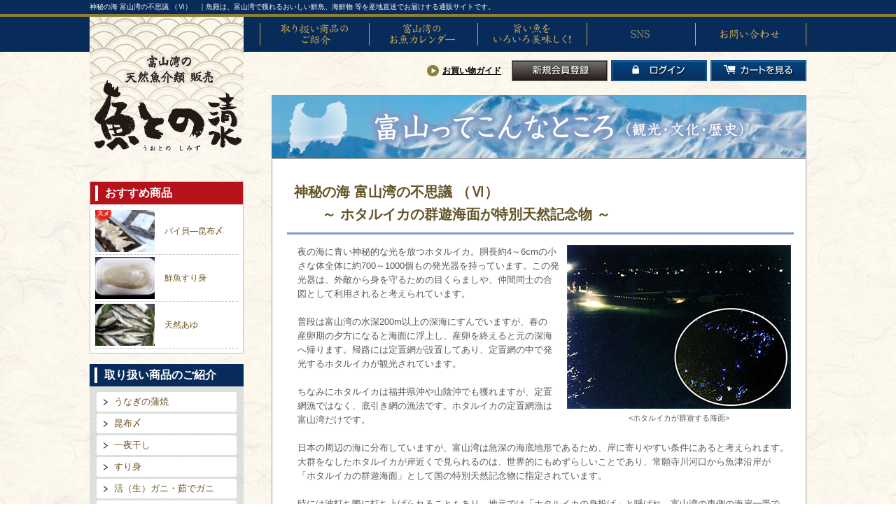

--- FILE ---
content_type: text/html; charset=UTF-8
request_url: https://www.uotono.com/toyama/1495.html
body_size: 8632
content:
<!DOCTYPE html PUBLIC "-//W3C//DTD XHTML 1.0 Transitional//EN" "http://www.w3.org/TR/xhtml1/DTD/xhtml1-transitional.dtd">
<html xmlns:fb="http://ogp.me/ns/fb#" lang="ja" xml:lang="ja">
<head>
<meta http-equiv="Content-Type" content="text/html; charset=utf-8" />
<meta http-equiv="Content-Style-Type" content="text/css" />
<meta http-equiv="Content-Script-Type" content="text/javascript" />
<meta http-equiv="Imagetoolbar" content="no" />
<meta name="viewport" content="width= 1070px" />
<meta name="author" content="魚殿" />
<meta name="description" content="魚殿は、富山湾で獲れるおいしい鮮魚、海鮮物 等を産地直送でお届けする通販サイトです。" />
<meta name="keywords" content="魚殿,魚,通販,販売,鮮魚,富山,直送,お取り寄せ" />
<title>神秘の海 富山湾の不思議  （Ⅵ）　 | 魚との 清水 | 富山湾の鮮魚・海鮮物等を産地直送でお届けする通販サイト</title>
<link rel="stylesheet" type="text/css" href="https://www.uotono.com/wp-content/themes/uotono/css/common.css" />
<script type="text/javascript" src="https://ajax.googleapis.com/ajax/libs/jquery/1.11.1/jquery.min.js"></script>
	<link rel='archives' title='2017年12月' href='https://www.uotono.com/date/2017/12' />
	<link rel='archives' title='2016年12月' href='https://www.uotono.com/date/2016/12' />
	<link rel='archives' title='2016年11月' href='https://www.uotono.com/date/2016/11' />
	<link rel='archives' title='2015年7月' href='https://www.uotono.com/date/2015/07' />
	<link rel='archives' title='2015年6月' href='https://www.uotono.com/date/2015/06' />
	<link rel='archives' title='2015年5月' href='https://www.uotono.com/date/2015/05' />
	<link rel='archives' title='2015年4月' href='https://www.uotono.com/date/2015/04' />
	<link rel='archives' title='2015年3月' href='https://www.uotono.com/date/2015/03' />
	<link rel='archives' title='2015年2月' href='https://www.uotono.com/date/2015/02' />
	<link rel='archives' title='2015年1月' href='https://www.uotono.com/date/2015/01' />
	<link rel='archives' title='2014年12月' href='https://www.uotono.com/date/2014/12' />
	<link rel='archives' title='2014年11月' href='https://www.uotono.com/date/2014/11' />
	<link rel='archives' title='2014年10月' href='https://www.uotono.com/date/2014/10' />
	<link rel='archives' title='2014年9月' href='https://www.uotono.com/date/2014/09' />
	<link rel='archives' title='2014年8月' href='https://www.uotono.com/date/2014/08' />
	<link rel='archives' title='2014年7月' href='https://www.uotono.com/date/2014/07' />
<link rel="stylesheet" type="text/css" href="https://www.uotono.com/wp-content/themes/uotono/css/galleriffic.css" />
<script type="text/javascript" src="https://www.uotono.com/wp-content/themes/uotono/js/jquery.galleriffic.js"></script>
<script type="text/javascript" src="https://www.uotono.com/wp-content/themes/uotono/js/jquery.opacityrollover.js"></script>
<script type="text/javascript" src="https://www.uotono.com/wp-content/themes/uotono/js/jquery_scrolltop.js"></script>
<script type="text/javascript">
	$(function(){
		$('#topcontrol a[href^=#]').click(function(){
			var speed = 800;
			var href= $(this).attr("href");
			var target = $(href == "#" || href == "" ? 'html' : href);
			var position = target.offset().top;
			$("html, body").animate({scrollTop:position}, speed, "swing");
			return false;
		});
	});
</script>
<script type="text/javascript">
// グローバルナビ：サブメニュー
$(function(){
	$('.list_navi .trigger').on('mouseenter', function(){
		$('.submenu', this).slideDown();
	});
	$('.list_navi .trigger').on('mouseleave', function(){
		$('.submenu', this).slideUp();
	});
});
</script>
<script type="text/javascript" src="https://www.uotono.com/wp-content/themes/uotono/js/smoothscroll.js"></script>
<!-- User Heat Tag -->
<script type="text/javascript">
(function(add, cla){window['UserHeatTag']=cla;window[cla]=window[cla]||function(){(window[cla].q=window[cla].q||[]).push(arguments)},window[cla].l=1*new Date();var ul=document.createElement('script');var tag = document.getElementsByTagName('script')[0];ul.async=1;ul.src=add;tag.parentNode.insertBefore(ul,tag);})('//uh.nakanohito.jp/uhj2/uh.js', '_uhtracker');_uhtracker({id:'uhPDEMMCeR'});
</script>
<!-- End User Heat Tag -->
<meta name='robots' content='max-image-preview:large' />
<link rel="alternate" type="application/rss+xml" title="魚との 清水 &raquo; 神秘の海 富山湾の不思議  （Ⅵ）　 のコメントのフィード" href="https://www.uotono.com/toyama/1495.html/feed" />
		<!-- This site uses the Google Analytics by MonsterInsights plugin v8.10.1 - Using Analytics tracking - https://www.monsterinsights.com/ -->
		<!-- Note: MonsterInsights is not currently configured on this site. The site owner needs to authenticate with Google Analytics in the MonsterInsights settings panel. -->
					<!-- No UA code set -->
				<!-- / Google Analytics by MonsterInsights -->
		<script type="text/javascript">
window._wpemojiSettings = {"baseUrl":"https:\/\/s.w.org\/images\/core\/emoji\/14.0.0\/72x72\/","ext":".png","svgUrl":"https:\/\/s.w.org\/images\/core\/emoji\/14.0.0\/svg\/","svgExt":".svg","source":{"concatemoji":"https:\/\/www.uotono.com\/wp-includes\/js\/wp-emoji-release.min.js?ver=6.1.1"}};
/*! This file is auto-generated */
!function(e,a,t){var n,r,o,i=a.createElement("canvas"),p=i.getContext&&i.getContext("2d");function s(e,t){var a=String.fromCharCode,e=(p.clearRect(0,0,i.width,i.height),p.fillText(a.apply(this,e),0,0),i.toDataURL());return p.clearRect(0,0,i.width,i.height),p.fillText(a.apply(this,t),0,0),e===i.toDataURL()}function c(e){var t=a.createElement("script");t.src=e,t.defer=t.type="text/javascript",a.getElementsByTagName("head")[0].appendChild(t)}for(o=Array("flag","emoji"),t.supports={everything:!0,everythingExceptFlag:!0},r=0;r<o.length;r++)t.supports[o[r]]=function(e){if(p&&p.fillText)switch(p.textBaseline="top",p.font="600 32px Arial",e){case"flag":return s([127987,65039,8205,9895,65039],[127987,65039,8203,9895,65039])?!1:!s([55356,56826,55356,56819],[55356,56826,8203,55356,56819])&&!s([55356,57332,56128,56423,56128,56418,56128,56421,56128,56430,56128,56423,56128,56447],[55356,57332,8203,56128,56423,8203,56128,56418,8203,56128,56421,8203,56128,56430,8203,56128,56423,8203,56128,56447]);case"emoji":return!s([129777,127995,8205,129778,127999],[129777,127995,8203,129778,127999])}return!1}(o[r]),t.supports.everything=t.supports.everything&&t.supports[o[r]],"flag"!==o[r]&&(t.supports.everythingExceptFlag=t.supports.everythingExceptFlag&&t.supports[o[r]]);t.supports.everythingExceptFlag=t.supports.everythingExceptFlag&&!t.supports.flag,t.DOMReady=!1,t.readyCallback=function(){t.DOMReady=!0},t.supports.everything||(n=function(){t.readyCallback()},a.addEventListener?(a.addEventListener("DOMContentLoaded",n,!1),e.addEventListener("load",n,!1)):(e.attachEvent("onload",n),a.attachEvent("onreadystatechange",function(){"complete"===a.readyState&&t.readyCallback()})),(e=t.source||{}).concatemoji?c(e.concatemoji):e.wpemoji&&e.twemoji&&(c(e.twemoji),c(e.wpemoji)))}(window,document,window._wpemojiSettings);
</script>
<style type="text/css">
img.wp-smiley,
img.emoji {
	display: inline !important;
	border: none !important;
	box-shadow: none !important;
	height: 1em !important;
	width: 1em !important;
	margin: 0 0.07em !important;
	vertical-align: -0.1em !important;
	background: none !important;
	padding: 0 !important;
}
</style>
	<link rel='stylesheet' id='wp-block-library-css' href='https://www.uotono.com/wp-includes/css/dist/block-library/style.min.css?ver=6.1.1' type='text/css' media='all' />
<link rel='stylesheet' id='classic-theme-styles-css' href='https://www.uotono.com/wp-includes/css/classic-themes.min.css?ver=1' type='text/css' media='all' />
<style id='global-styles-inline-css' type='text/css'>
body{--wp--preset--color--black: #000000;--wp--preset--color--cyan-bluish-gray: #abb8c3;--wp--preset--color--white: #ffffff;--wp--preset--color--pale-pink: #f78da7;--wp--preset--color--vivid-red: #cf2e2e;--wp--preset--color--luminous-vivid-orange: #ff6900;--wp--preset--color--luminous-vivid-amber: #fcb900;--wp--preset--color--light-green-cyan: #7bdcb5;--wp--preset--color--vivid-green-cyan: #00d084;--wp--preset--color--pale-cyan-blue: #8ed1fc;--wp--preset--color--vivid-cyan-blue: #0693e3;--wp--preset--color--vivid-purple: #9b51e0;--wp--preset--gradient--vivid-cyan-blue-to-vivid-purple: linear-gradient(135deg,rgba(6,147,227,1) 0%,rgb(155,81,224) 100%);--wp--preset--gradient--light-green-cyan-to-vivid-green-cyan: linear-gradient(135deg,rgb(122,220,180) 0%,rgb(0,208,130) 100%);--wp--preset--gradient--luminous-vivid-amber-to-luminous-vivid-orange: linear-gradient(135deg,rgba(252,185,0,1) 0%,rgba(255,105,0,1) 100%);--wp--preset--gradient--luminous-vivid-orange-to-vivid-red: linear-gradient(135deg,rgba(255,105,0,1) 0%,rgb(207,46,46) 100%);--wp--preset--gradient--very-light-gray-to-cyan-bluish-gray: linear-gradient(135deg,rgb(238,238,238) 0%,rgb(169,184,195) 100%);--wp--preset--gradient--cool-to-warm-spectrum: linear-gradient(135deg,rgb(74,234,220) 0%,rgb(151,120,209) 20%,rgb(207,42,186) 40%,rgb(238,44,130) 60%,rgb(251,105,98) 80%,rgb(254,248,76) 100%);--wp--preset--gradient--blush-light-purple: linear-gradient(135deg,rgb(255,206,236) 0%,rgb(152,150,240) 100%);--wp--preset--gradient--blush-bordeaux: linear-gradient(135deg,rgb(254,205,165) 0%,rgb(254,45,45) 50%,rgb(107,0,62) 100%);--wp--preset--gradient--luminous-dusk: linear-gradient(135deg,rgb(255,203,112) 0%,rgb(199,81,192) 50%,rgb(65,88,208) 100%);--wp--preset--gradient--pale-ocean: linear-gradient(135deg,rgb(255,245,203) 0%,rgb(182,227,212) 50%,rgb(51,167,181) 100%);--wp--preset--gradient--electric-grass: linear-gradient(135deg,rgb(202,248,128) 0%,rgb(113,206,126) 100%);--wp--preset--gradient--midnight: linear-gradient(135deg,rgb(2,3,129) 0%,rgb(40,116,252) 100%);--wp--preset--duotone--dark-grayscale: url('#wp-duotone-dark-grayscale');--wp--preset--duotone--grayscale: url('#wp-duotone-grayscale');--wp--preset--duotone--purple-yellow: url('#wp-duotone-purple-yellow');--wp--preset--duotone--blue-red: url('#wp-duotone-blue-red');--wp--preset--duotone--midnight: url('#wp-duotone-midnight');--wp--preset--duotone--magenta-yellow: url('#wp-duotone-magenta-yellow');--wp--preset--duotone--purple-green: url('#wp-duotone-purple-green');--wp--preset--duotone--blue-orange: url('#wp-duotone-blue-orange');--wp--preset--font-size--small: 13px;--wp--preset--font-size--medium: 20px;--wp--preset--font-size--large: 36px;--wp--preset--font-size--x-large: 42px;--wp--preset--spacing--20: 0.44rem;--wp--preset--spacing--30: 0.67rem;--wp--preset--spacing--40: 1rem;--wp--preset--spacing--50: 1.5rem;--wp--preset--spacing--60: 2.25rem;--wp--preset--spacing--70: 3.38rem;--wp--preset--spacing--80: 5.06rem;}:where(.is-layout-flex){gap: 0.5em;}body .is-layout-flow > .alignleft{float: left;margin-inline-start: 0;margin-inline-end: 2em;}body .is-layout-flow > .alignright{float: right;margin-inline-start: 2em;margin-inline-end: 0;}body .is-layout-flow > .aligncenter{margin-left: auto !important;margin-right: auto !important;}body .is-layout-constrained > .alignleft{float: left;margin-inline-start: 0;margin-inline-end: 2em;}body .is-layout-constrained > .alignright{float: right;margin-inline-start: 2em;margin-inline-end: 0;}body .is-layout-constrained > .aligncenter{margin-left: auto !important;margin-right: auto !important;}body .is-layout-constrained > :where(:not(.alignleft):not(.alignright):not(.alignfull)){max-width: var(--wp--style--global--content-size);margin-left: auto !important;margin-right: auto !important;}body .is-layout-constrained > .alignwide{max-width: var(--wp--style--global--wide-size);}body .is-layout-flex{display: flex;}body .is-layout-flex{flex-wrap: wrap;align-items: center;}body .is-layout-flex > *{margin: 0;}:where(.wp-block-columns.is-layout-flex){gap: 2em;}.has-black-color{color: var(--wp--preset--color--black) !important;}.has-cyan-bluish-gray-color{color: var(--wp--preset--color--cyan-bluish-gray) !important;}.has-white-color{color: var(--wp--preset--color--white) !important;}.has-pale-pink-color{color: var(--wp--preset--color--pale-pink) !important;}.has-vivid-red-color{color: var(--wp--preset--color--vivid-red) !important;}.has-luminous-vivid-orange-color{color: var(--wp--preset--color--luminous-vivid-orange) !important;}.has-luminous-vivid-amber-color{color: var(--wp--preset--color--luminous-vivid-amber) !important;}.has-light-green-cyan-color{color: var(--wp--preset--color--light-green-cyan) !important;}.has-vivid-green-cyan-color{color: var(--wp--preset--color--vivid-green-cyan) !important;}.has-pale-cyan-blue-color{color: var(--wp--preset--color--pale-cyan-blue) !important;}.has-vivid-cyan-blue-color{color: var(--wp--preset--color--vivid-cyan-blue) !important;}.has-vivid-purple-color{color: var(--wp--preset--color--vivid-purple) !important;}.has-black-background-color{background-color: var(--wp--preset--color--black) !important;}.has-cyan-bluish-gray-background-color{background-color: var(--wp--preset--color--cyan-bluish-gray) !important;}.has-white-background-color{background-color: var(--wp--preset--color--white) !important;}.has-pale-pink-background-color{background-color: var(--wp--preset--color--pale-pink) !important;}.has-vivid-red-background-color{background-color: var(--wp--preset--color--vivid-red) !important;}.has-luminous-vivid-orange-background-color{background-color: var(--wp--preset--color--luminous-vivid-orange) !important;}.has-luminous-vivid-amber-background-color{background-color: var(--wp--preset--color--luminous-vivid-amber) !important;}.has-light-green-cyan-background-color{background-color: var(--wp--preset--color--light-green-cyan) !important;}.has-vivid-green-cyan-background-color{background-color: var(--wp--preset--color--vivid-green-cyan) !important;}.has-pale-cyan-blue-background-color{background-color: var(--wp--preset--color--pale-cyan-blue) !important;}.has-vivid-cyan-blue-background-color{background-color: var(--wp--preset--color--vivid-cyan-blue) !important;}.has-vivid-purple-background-color{background-color: var(--wp--preset--color--vivid-purple) !important;}.has-black-border-color{border-color: var(--wp--preset--color--black) !important;}.has-cyan-bluish-gray-border-color{border-color: var(--wp--preset--color--cyan-bluish-gray) !important;}.has-white-border-color{border-color: var(--wp--preset--color--white) !important;}.has-pale-pink-border-color{border-color: var(--wp--preset--color--pale-pink) !important;}.has-vivid-red-border-color{border-color: var(--wp--preset--color--vivid-red) !important;}.has-luminous-vivid-orange-border-color{border-color: var(--wp--preset--color--luminous-vivid-orange) !important;}.has-luminous-vivid-amber-border-color{border-color: var(--wp--preset--color--luminous-vivid-amber) !important;}.has-light-green-cyan-border-color{border-color: var(--wp--preset--color--light-green-cyan) !important;}.has-vivid-green-cyan-border-color{border-color: var(--wp--preset--color--vivid-green-cyan) !important;}.has-pale-cyan-blue-border-color{border-color: var(--wp--preset--color--pale-cyan-blue) !important;}.has-vivid-cyan-blue-border-color{border-color: var(--wp--preset--color--vivid-cyan-blue) !important;}.has-vivid-purple-border-color{border-color: var(--wp--preset--color--vivid-purple) !important;}.has-vivid-cyan-blue-to-vivid-purple-gradient-background{background: var(--wp--preset--gradient--vivid-cyan-blue-to-vivid-purple) !important;}.has-light-green-cyan-to-vivid-green-cyan-gradient-background{background: var(--wp--preset--gradient--light-green-cyan-to-vivid-green-cyan) !important;}.has-luminous-vivid-amber-to-luminous-vivid-orange-gradient-background{background: var(--wp--preset--gradient--luminous-vivid-amber-to-luminous-vivid-orange) !important;}.has-luminous-vivid-orange-to-vivid-red-gradient-background{background: var(--wp--preset--gradient--luminous-vivid-orange-to-vivid-red) !important;}.has-very-light-gray-to-cyan-bluish-gray-gradient-background{background: var(--wp--preset--gradient--very-light-gray-to-cyan-bluish-gray) !important;}.has-cool-to-warm-spectrum-gradient-background{background: var(--wp--preset--gradient--cool-to-warm-spectrum) !important;}.has-blush-light-purple-gradient-background{background: var(--wp--preset--gradient--blush-light-purple) !important;}.has-blush-bordeaux-gradient-background{background: var(--wp--preset--gradient--blush-bordeaux) !important;}.has-luminous-dusk-gradient-background{background: var(--wp--preset--gradient--luminous-dusk) !important;}.has-pale-ocean-gradient-background{background: var(--wp--preset--gradient--pale-ocean) !important;}.has-electric-grass-gradient-background{background: var(--wp--preset--gradient--electric-grass) !important;}.has-midnight-gradient-background{background: var(--wp--preset--gradient--midnight) !important;}.has-small-font-size{font-size: var(--wp--preset--font-size--small) !important;}.has-medium-font-size{font-size: var(--wp--preset--font-size--medium) !important;}.has-large-font-size{font-size: var(--wp--preset--font-size--large) !important;}.has-x-large-font-size{font-size: var(--wp--preset--font-size--x-large) !important;}
.wp-block-navigation a:where(:not(.wp-element-button)){color: inherit;}
:where(.wp-block-columns.is-layout-flex){gap: 2em;}
.wp-block-pullquote{font-size: 1.5em;line-height: 1.6;}
</style>
<link rel='stylesheet' id='usces_default_css-css' href='https://www.uotono.com/wp-content/plugins/usc-e-shop/css/usces_default.css?ver=2.8.6.2212021' type='text/css' media='all' />
<link rel='stylesheet' id='dashicons-css' href='https://www.uotono.com/wp-includes/css/dashicons.min.css?ver=6.1.1' type='text/css' media='all' />
<link rel='stylesheet' id='usces_cart_css-css' href='https://www.uotono.com/wp-content/plugins/usc-e-shop/css/usces_cart.css?ver=2.8.6.2212021' type='text/css' media='all' />
<link rel='stylesheet' id='theme_cart_css-css' href='https://www.uotono.com/wp-content/themes/uotono/usces_cart.css?ver=2.8.6.2212021' type='text/css' media='all' />
<script type='text/javascript' src='https://www.uotono.com/wp-includes/js/jquery/jquery.min.js?ver=3.6.1' id='jquery-core-js'></script>
<script type='text/javascript' src='https://www.uotono.com/wp-includes/js/jquery/jquery-migrate.min.js?ver=3.3.2' id='jquery-migrate-js'></script>
<link rel="https://api.w.org/" href="https://www.uotono.com/wp-json/" /><link rel="alternate" type="application/json" href="https://www.uotono.com/wp-json/wp/v2/posts/1495" /><link rel="EditURI" type="application/rsd+xml" title="RSD" href="https://www.uotono.com/xmlrpc.php?rsd" />
<link rel="wlwmanifest" type="application/wlwmanifest+xml" href="https://www.uotono.com/wp-includes/wlwmanifest.xml" />
<meta name="generator" content="WordPress 6.1.1" />
<link rel="canonical" href="https://www.uotono.com/toyama/1495.html" />
<link rel='shortlink' href='https://www.uotono.com/?p=1495' />
<link rel="alternate" type="application/json+oembed" href="https://www.uotono.com/wp-json/oembed/1.0/embed?url=https%3A%2F%2Fwww.uotono.com%2Ftoyama%2F1495.html" />
<link rel="alternate" type="text/xml+oembed" href="https://www.uotono.com/wp-json/oembed/1.0/embed?url=https%3A%2F%2Fwww.uotono.com%2Ftoyama%2F1495.html&#038;format=xml" />
</head>
<body class="post-template-default single single-post postid-1495 single-format-standard">
		<div class="col_header clearfix" id="header">
		<h1>神秘の海 富山湾の不思議  （Ⅵ）　｜魚殿は、富山湾で獲れるおいしい鮮魚、海鮮物 等を産地直送でお届けする通販サイトです。</h1>
	</div>
		<div id="subnavi">
		<div class="col_navi clearfix">
			<h2 class="logo_sub"><a href="/"><img src="https://www.uotono.com/wp-content/themes/uotono/img/logo_sub.png" width="220" height="210" alt="富山湾の鮮魚 通販　魚殿" /></a></h2>			<ul class="list_navi clearfix">
				<li class="navi2">
					<a href="/product">取り扱い商品のご紹介</a>
				</li>
				<li class="navi3">
					<a href="/calendar">富山湾のお魚カレンダー</a>
				</li>
				<li class="navi4">
					<a href="/recipe">旨い魚をいろいろ美味しく!</a>
				</li>
				<li class="navi6 trigger">
					<div>SNS</div>
					<div class="submenu">
						<a href="https://www.instagram.com/uotonoshimizu?" target="_blank">Instagram</a>
						<a href="https://www.youtube.com/@uotonoshimizu" target="_blank">Youtube</a>
					</div>
				</li>
				<li class="navi5">
					<a href="/contact">お問い合わせ</a>
				</li>
			</ul>
					</div>
	</div>
	<div id="maincontent" class="clearfix">
		<div class="clearfix">
			<div id="subleftcontent">
								<div class="col_leftrecommend">
					<div class="mds_leftrecommend">
						<h3>おすすめ商品</h3>
					</div>
										<div class="list_leftrecommend">
						<div class="list_leftrecommend_l">
							<a href="https://www.uotono.com/item/product/802.html"><img width="90" height="64" src="https://www.uotono.com/wp-content/uploads/2024/12/kobujime-baigai-90x64.jpg" class="attachment-90x64 size-90x64" alt="kobujime-baigai" decoding="async" loading="lazy" srcset="https://www.uotono.com/wp-content/uploads/2024/12/kobujime-baigai-90x64.jpg 90w, https://www.uotono.com/wp-content/uploads/2024/12/kobujime-baigai-46x34.jpg 46w" sizes="(max-width: 90px) 100vw, 90px" /></a>
						</div>
						<div class="list_leftrecommend_r">
							<a href="https://www.uotono.com/item/product/802.html">バイ貝―昆布〆</a>
						</div>
					</div>
										<div class="list_leftrecommend">
						<div class="list_leftrecommend_l">
							<a href="https://www.uotono.com/item/product/947.html"><img width="90" height="64" src="https://www.uotono.com/wp-content/uploads/2014/08/surimi-90x64.jpg" class="attachment-90x64 size-90x64" alt="surimi" decoding="async" loading="lazy" srcset="https://www.uotono.com/wp-content/uploads/2014/08/surimi-90x64.jpg 90w, https://www.uotono.com/wp-content/uploads/2014/08/surimi-46x34.jpg 46w" sizes="(max-width: 90px) 100vw, 90px" /></a>
						</div>
						<div class="list_leftrecommend_r">
							<a href="https://www.uotono.com/item/product/947.html">鮮魚すり身</a>
						</div>
					</div>
										<div class="list_leftrecommend">
						<div class="list_leftrecommend_l">
							<a href="https://www.uotono.com/item/product/14.html"><img width="90" height="64" src="https://www.uotono.com/wp-content/uploads/2014/08/ayu1-90x64.jpg" class="attachment-90x64 size-90x64" alt="ayu1" decoding="async" loading="lazy" srcset="https://www.uotono.com/wp-content/uploads/2014/08/ayu1-90x64.jpg 90w, https://www.uotono.com/wp-content/uploads/2014/08/ayu1-46x34.jpg 46w" sizes="(max-width: 90px) 100vw, 90px" /></a>
						</div>
						<div class="list_leftrecommend_r">
							<a href="https://www.uotono.com/item/product/14.html">天然あゆ</a>
						</div>
					</div>
									</div>
								<div class="col_leftproduct">
					<div class="mds_leftproduct">
						<h3>取り扱い商品のご紹介</h3>
					</div>
					<ul class="list_leftproduct">
						<li><a href="/product#unagi">うなぎの蒲焼</a></li>
						<li><a href="/product#kobujime">昆布〆</a></li>
						<li><a href="/product#ichiya">一夜干し</a></li>
						<li><a href="/product#surimi">すり身</a></li>
						<li><a href="/product#kani">活（生）ガニ・茹でガニ</a></li>
						<li><a href="/product#other">その他、各種セット品</a></li>
					</ul>
				</div>
				<a href="/profile" class="bnr_leftprofile">富山湾のお魚プロフィール</a>
				<a href="/recipe" class="bnr_leftrecipe">旨い魚をいろいろ美味しく!</a>
				<a href="/yomoyama" class="bnr_leftyomoyama">お魚よもやま話</a>
				<a href="/toyama" class="bnr_lefttoyama">富山ってどんなとこ?（観光・文化・歴史）</a>
				<div class="col_leftinfo">
					<h3 class="mb10"><img src="https://www.uotono.com/wp-content/themes/uotono/img/mds_lefttel.gif" width="190" height="22" alt="お電話でのご注文" /></h3>
					<div class="mb5"><img src="https://www.uotono.com/wp-content/themes/uotono/img/img_lefttel.gif" width="182" height="22" alt="070-3533-2580" /><br /></div>
					<div class="note_indent">※作業中は電話に出れないことがございますので、ショートメールでのご連絡をお願いいたします。</div>
				</div>
			</div>
			<div id="rightcontent">
				<div class="mb20 clearfix">
					<div class="sub_linkarea clearfix">
						<a href="/guide">お買い物ガイド</a>
												<a href="/usces-member?page=newmember" class="btn_registration">新規会員登録</a>
						<a href="https://www.uotono.com/usces-member?usces_page=login" class="usces_login_a">ログイン</a>						<a href="https://www.uotono.com/usces-cart" class="btn_cart">カートを見る</a>
					</div>
				</div>
				<div id="breadcrumb">
									</div>
				<h2><img src="https://www.uotono.com/wp-content/themes/uotono/img/toyama/ttl_toyama.jpg" width="764" height="90" alt="富山ってこんなところ" /><br /></h2>
				<div class="col_toyama">
										<div class="mds_toyama_d">神秘の海 富山湾の不思議  （Ⅵ）<br />
					　　～ ホタルイカの群遊海面が特別天然記念物 ～</div>
					<div class="mb20 clearfix">
						<div class="img_toyama_r aligncenter">
							<div class="mb10">
								<div class="mb5"><img decoding="async" src="https://www.uotono.com/wp-content/themes/uotono/img/toyama/img_toyama_d23_1.jpg" width="320" height="234" alt="ホタルイカが群遊する海面" /><br />
								</div>
								<ホタルイカが群遊する海面>
							</div>
						</div>
						<p class="txt_toyama_d">夜の海に青い神秘的な光を放つホタルイカ。胴長約4～6cmの小さな体全体に約700～1000個もの発光器を持っています。この発光器は、外敵から身を守るための目くらましや、仲間同士の合図として利用されると考えられています。</p>
						<p class="txt_toyama_d">普段は富山湾の水深200m以上の深海にすんでいますが、春の<br />産卵期の夕方になると海面に浮上し、産卵を終えると元の深海へ帰ります。帰路には定置網が設置してあり、定置網の中で発光するホタルイカが観光されています。</p>
						<p class="txt_toyama_d">ちなみにホタルイカは福井県沖や山陰沖でも獲れますが、定置網漁ではなく、底引き網の漁法です。ホタルイカの定置網漁は富山湾だけです。</p>
						<p class="txt_toyama_d">日本の周辺の海に分布していますが、富山湾は急深の海底地形であるため、岸に寄りやすい条件にあると考えられます。大群をなしたホタルイカが岸近くで見られるのは、世界的にもめずらしいことであり、常願寺川河口から魚津沿岸が<br />「ホタルイカの群遊海面」として国の特別天然記念物に指定されています。</p>
						<p class="txt_toyama_d">時には波打ち際に打ち上げられることもあり、地元では「ホタルイカの身投げ」と呼ばれ、富山湾の東側の海岸一帯で<br />見られます。</p>
					</div>										<div class="pagenavi clearfix">
						<div class="alignleft"><a href="https://www.uotono.com/toyama/1499.html" rel="next">＜ 神秘の海 富山湾の不…へ</a></div>
						<div class="aligncenter"><a href="/toyama">「富山ってこんなところ」の一覧へ戻る</a></div>
						<div class="alignright">
							<a href="https://www.uotono.com/toyama/1456.html" rel="prev">神秘の海 富山湾の不…へ ＞</a>						</div>
					</div>
									</div>
								<a href="/product" class="bnr_product"><img src="https://www.uotono.com/wp-content/themes/uotono/img/bnr_product.jpg" iwdth="764" height="164" alt="お取扱商品一覧はこちら" /><br /></a>
							</div>
		</div>
		<div class="col_btmlink">
			<div class="bottom_link">
				｜　<a href="/product">取り扱い商品のご紹介</a>　｜　<a href="/calendar">富山湾のお魚カレンダー</a>　｜　<a href="/recipe">旨い魚をいろいろ美味しく!</a>　｜　<a href="/contact">お問い合わせ</a>　｜<br />
				｜　<a href="/profile">富山湾のお魚プロフィール</a>　｜　<a href="/yomoyama">お魚よもやま話</a>　｜　<a href="/toyama">富山ってこんなところ</a>　｜　<a href="/guide">お買い物ガイド</a>　｜
			</div>
			<div class="cont_btmsns">
				<a href="https://www.instagram.com/uotonoshimizu?" target="_blank"><img src="https://www.uotono.com/wp-content/themes/uotono/img/icon_instagram.svg" width="40" alt="魚との 清水　公式Instagram" /><br></a>
				<a href="https://www.youtube.com/@uotonoshimizu" target="_blank"><img src="https://www.uotono.com/wp-content/themes/uotono/img/icon_youtube.svg" width="40" alt="魚との 清水　Youtubeチャンネル" /><br></a>
			</div>
		</div>
	</div>
	<div class="col_footer">
		<div class="cont_footer clearfix">
			<div class="cont_footer_l">
				<div class="mb10"><img src="https://www.uotono.com/wp-content/themes/uotono/img/logo_footer.png" width="447" height="31" alt="富山湾の天然魚介類 販売　魚との清水" /><br /></div>
				〒939-1101 富山県高岡市戸出市野瀬278　TEL.080-5702-8003
			</div>
			<div class="cont_footer_r">
				<a href="/about">魚殿のご紹介</a>　｜　<a href="/privacy">プライバシーポリシー</a>　｜　<a href="/law">特定商取引法に関する表示</a>　｜　<a href="/sitemap">サイトマップ</a><br />
				Copyright(C)  2026 UOTONO All Rights Reserved
			</div>
		</div>
	</div>
	<script type='text/javascript'>
		uscesL10n = {
			
			'ajaxurl': "https://www.uotono.com/wp-admin/admin-ajax.php",
			'loaderurl': "https://www.uotono.com/wp-content/plugins/usc-e-shop/images/loading.gif",
			'post_id': "1495",
			'cart_number': "4",
			'is_cart_row': false,
			'opt_esse': new Array(  ),
			'opt_means': new Array(  ),
			'mes_opts': new Array(  ),
			'key_opts': new Array(  ),
			'previous_url': "https://www.uotono.com",
			'itemRestriction': "",
			'itemOrderAcceptable': "0",
			'uscespage': "wp_search",
			'uscesid': "MGY3MzRiNjBhOTNhMjI3NWYyOGMxMTg1NDU5N2MwMDEzM2I0NjI1OTAyMmE3NTQ2X2FjdGluZ18wX0E%3D",
			'wc_nonce': "18c8788b6c"
		}
	</script>
	<script type='text/javascript' src='https://www.uotono.com/wp-content/plugins/usc-e-shop/js/usces_cart.js'></script>
<!-- Welcart version : v2.8.6.2212021 -->
</body>
</html>


--- FILE ---
content_type: text/css
request_url: https://www.uotono.com/wp-content/themes/uotono/css/common.css
body_size: 13008
content:
@charset "UTF-8";
/* CSS Document */

body {
	margin: 0;
	padding: 0;
	color: #595757;
	font-family: "メイリオ", Meiryo, "ＭＳ Ｐゴシック", sans-serif;
	font-size: 12px;
	line-height: 21px;
	background-image: url("../img/bg_body.jpg");
	background-repeat: repeat;
}

.clearfix:after {
	content: ".";
	display: block;
	clear: both;
	height: 0;
	visibility: hidden;
}

.clearfix {
	min-height: 1px;
}

* html .clearfix {
	height: 1px;
	/*\*//*/
	height: auto;
	overflow: hidden;
	/**/
}

h2,h3,h4,h5 {
	margin: 0;
	padding: 0;
	font-size: 12px;
	font-weight: normal;
}

a {
	outline: none;
	color: #6b531f;
	text-decoration: underline;
}

a:hover {
	text-decoration: none;
}

a:active {
	background: none;
}

a img:hover {
	opacity: 0.8;
	filter: alpha(opacity=80);
	-ms-filter: "alpha(opacity=80)";
	-moz-opacity: 0.8;
	-khtml-opacity: 0.8;
}

img {
	border: none;
	margin: 0;
	padding: 0;
}

p {
	margin: 0 0 15px 0;
	padding: 0;
}

h1,h2,h3,h4,h5,h6 {
	margin: 0;
	padding: 0;
	font-size: 12px;
	font-weight: normal;
}

ul {
	list-style: none;
}

.aligncenter {
	text-align: center;
}

.alignright {
	text-align: right;
}

.mt5 {margin-top: 5px;}
.mt10 {margin-top: 10px;}
.mt15 {margin-top: 15px;}
.mt20 {margin-top: 20px;}
.mt25 {margin-top: 25px;}
.mt30 {margin-top: 30px;}
.mt35 {margin-top: 35px;}
.mt40 {margin-top: 40px;}
.mt45 {margin-top: 45px;}
.mt50 {margin-top: 50px;}
.mt55 {margin-top: 55px;}
.mt60 {margin-top: 60px;}
.mb5 {margin-bottom: 5px;}
.mb10 {margin-bottom: 10px;}
.mb15 {margin-bottom: 15px;}
.mb20 {margin-bottom: 20px;}
.mb25 {margin-bottom: 25px;}
.mb30 {margin-bottom: 30px;}
.mb35 {margin-bottom: 35px;}
.mb40 {margin-bottom: 40px;}
.mb45 {margin-bottom: 45px;}
.mb50 {margin-bottom: 50px;}
.mb55 {margin-bottom: 55px;}
.mb60 {margin-bottom: 60px;}
.ml5 {margin-left: 5px;}
.ml10 {margin-left: 10px;}
.ml15 {margin-left: 15px;}
.ml20 {margin-left: 20px;}
.ml25 {margin-left: 25px;}
.ml30 {margin-left: 30px;}
.ml35 {margin-left: 35px;}
.ml40 {margin-left: 40px;}
.ml45 {margin-left: 45px;}
.ml50 {margin-left: 50px;}
.ml55 {margin-left: 55px;}
.ml60 {margin-left: 60px;}
.ml65 {margin-left: 65px;}
.ml70 {margin-left: 70px;}
.ml75 {margin-left: 75px;}
.ml80 {margin-left: 80px;}
.ml85 {margin-left: 85px;}
.ml90 {margin-left: 90px;}
.mr5 {margin-right: 5px;}
.mr10 {margin-right: 10px;}
.mr15 {margin-right: 15px;}
.mr20 {margin-right: 20px;}
.mr25 {margin-right: 25px;}
.mr30 {margin-right: 30px;}
.mr35 {margin-right: 35px;}
.mr40 {margin-right: 40px;}
.mr45 {margin-right: 45px;}
.mr50 {margin-right: 50px;}
.mr55 {margin-right: 55px;}
.mr60 {margin-right: 60px;}

.fleft {
	float: left;
}

.fright {
	float: right;
}

.note {
	font-size: 10px;
}

span.red {
	color: #d70012;
}

p.indent1 {
	margin: 0;
	padding-left: 1em;
	text-indent: -1em;
}



/* --------------- header --------------- */

.col_header {
	width: 100%;
	height: 20px;
	margin: 0;
	padding: 0;
	background-color: #082c5a;
	border-bottom: 4px solid #8d7f3a;
}

.col_header h1 {
	width: 1024px;
	margin: 0 auto;
	padding: 0;
	color: #FFF;
	font-size: 10px;
	line-height: 20px;
}



/* --------------- navigation --------------- */

#navi {
	width: 100%;
	height: 60px;
	margin: 0 0 38px 0;
	padding: 0;
	background-color: #082c5a;
}

.col_navi {
	width: 1024px;
	height: 60px;
	margin: 0 auto;
	padding: 0;
	position: relative;
}

ul.list_navi {
	width: 781px;
	height: 60px;
	margin: 0;
	padding: 0;
	background-image: url("../img/border_navi.gif");
	background-repeat: no-repeat;
	background-position: right center;
	display: flex;
}

ul.list_navi li {
	width: 20%;
	height: 60px;
	margin: 0;
	padding: 0;
	background-image: url("../img/border_navi.gif");
	background-repeat: no-repeat;
	background-position: 0 center;
	position: relative;
	z-index: 1;
}

ul.list_navi li a,
ul.list_navi li > div {
	width: 100%;
	height: 0;
	margin: 0 auto;
	padding: 60px 0 0 0;
	display: block;
	overflow: hidden;
}

ul.list_navi li.navi1 a {
	background-image: url("../img/navi1.png");
	background-repeat: no-repeat;
	background-position: center 0;
}

ul.list_navi li.navi2 a {
	background-image: url("../img/navi2.png");
	background-repeat: no-repeat;
	background-position: center 0;
}

ul.list_navi li.navi3 a {
	background-image: url("../img/navi3.png");
	background-repeat: no-repeat;
	background-position: center 0;
}

ul.list_navi li.navi4 a {
	background-image: url("../img/navi4.png");
	background-repeat: no-repeat;
	background-position: center 0;
}

ul.list_navi li.navi5 a {
	background-image: url("../img/navi5.png");
	background-repeat: no-repeat;
	background-position: center 0;
}

ul.list_navi li.navi6 > div {
	background-image: url("../img/navi6.png");
	background-repeat: no-repeat;
	background-position: center 0;
	cursor: pointer;
}

ul.list_navi li a:hover,
ul.list_navi li.navi6 > div:hover {
	background-position: center -60px;
}

ul.list_navi li .submenu {
	width: 100%;
	height: 106px;
	margin: 0;
	padding: 6px 0 0;
	box-sizing: border-box;
	filter: drop-shadow( 0 0 8px rgba(255,255,255,0.5) );
	display: none;
	position: absolute;
	top: 100%;
	left: 0;
}
ul.list_navi li .submenu::before {
	content: "";
	margin: 0;
	padding: 0;
	border-bottom: solid 6px rgba(8,44,90,0.95);
	border-left: solid 6px rgba(8,44,90,0);
	border-right: solid 6px rgba(8,44,90,0);
	position: absolute;
	top: 0;
	left: calc( 50% - 6px );
}
ul.list_navi li .submenu a {
	height: 50px;
	margin: 0;
	padding: 0;
	color: #9d8863;
	font-size: 14px;
	font-weight: bold;
	text-decoration: none;
	background-color: rgba(8,44,90,0.95);
	border-bottom: solid 1px #9d8863;
	display: flex;
	align-items: center;
	justify-content: center;
	position: relative;
	z-index: 0;
}
ul.list_navi li .submenu a:hover { color: #fff; }
ul.list_navi li .submenu a:hover::before {
	content: "";
	width: 90%;
	height: 90%;
	margin: 0;
	padding: 0;
	background-color: rgba(255,255,255,0.2);
	filter: blur(5px);
	border-radius: 50%;
	position: absolute;
	top: 5%;
	left: 5%;
	z-index: -1;
}

.col_vibration {
	position: absolute;
	top: -77px;
	left: 805px;
}

a#bnr_topprofile {
	width: 214px;
	height: 0;
	margin: 0;
	padding: 154px 0 0 0;
	background-image: url("../img/top/bnr_topprofile.png");
	background-repeat: no-repeat;
	background-position: center 0;
	display: block;
	overflow: hidden;
}

a#bnr_topprofile:hover {
	background-position: center -154px;
}



/* --------------- common --------------- */

#maincontent {
	width: 1024px;
	margin: 0 auto;
	padding: 0;
}

#leftcontent {
	width: 223px;
	margin: 0;
	padding: 0;
	float: left;
}

#rightcontent {
	width: 764px;
	margin: 0 0 0 37px;
	padding: 0;
	position: relative;
	float: left;
}

.col_btmlink {
	width: 100%;
	margin: 0;
	padding: 20px 0;
	display: flex;
	align-items: center;
}

.bottom_link {
	width: calc( 100% - 90px );
	margin: 0;
	padding: 0;
	line-height: 25px;
	color: #7e693a;
}

.bottom_link a {
	color: #7e693a;
	text-decoration: none;
}

.bottom_link a:hover {
	text-decoration: underline;
}

.cont_btmsns {
	width: 90px;
	margin: 0;
	padding: 0;
	display: flex;
	justify-content: space-between;
}



/* --------------- leftcontent --------------- */

.col_leftsearchform {
	width: 218px;
	margin: 0 0 15px 0;
	padding: 13px 0;
	text-align: center;
	background-color: #FFF;
	border: 1px solid #c0c0c1;
}

.col_leftsearchform input {
	width: 178px;
	margin: 0;
	padding: 5px;
	border: 1px solid #c0c0c1;
}

input.btn_search {
	width: 190px;
	height: 0;
	margin: 0 auto;
	padding: 34px 0 0 0;
	background-image: url("../img/btn_search.jpg");
	background-repeat: no-repeat;
	background-position: center 0;
	cursor: pointer;
	display: block;
	overflow: hidden;
}

input.btn_search:hover {
	background-position: center -34px;
}

.col_leftrecommend {
	width: 218px;
	margin: 0 0 15px 0;
	padding: 0 0 3px 0;
	background-color: #FFF;
	border: 1px solid #c0c0c1;
}

.col_leftrecommend a {
	color: #6b531f;
	text-decoration: none;
}

.col_leftrecommend a:hover {
	text-decoration: underline;
}

.mds_leftrecommend {
	margin: 0 0 8px 0;
	padding: 5px 0;
	background-color: #b6121b;
}

.mds_leftrecommend h3 {
	margin: 0 0 0 7px;
	padding: 0 0 0 10px;
	color: #FFF;
	font-size: 16px;
	font-weight: bold;
	line-height: 22px;
	border-left: 4px solid #FFF;
	display: block;
}

.list_leftrecommend {
	width: 204px;
	margin: 0 auto 3px auto;
	padding: 0 0 3px 0;
	border-bottom: 1px dashed #c0c0c1;
	display: table;
}

.list_leftrecommend_l {
	width: 90px;
	margin: 0;
	padding: 0;
	vertical-align: middle;
	display: table-cell;
}

.list_leftrecommend_l img {
	max-width: 85px;
	height: auto;
}

.list_leftrecommend_r {
	width: 118px;
	margin: 0;
	padding: 0 0 0 10px;
	line-height: 18px;
	vertical-align: middle;
	display: table-cell;
}

.col_leftproduct {
	width: 220px;
	margin: 0 0 10px 0;
	padding: 0 0 3px 0;
	background-image: url("../img/bg_leftproduct.png");
}

.mds_leftproduct {
	margin: 0 0 8px 0;
	padding: 5px 0;
	background-color: #082c5a;
}

.mds_leftproduct h3 {
	margin: 0 0 0 7px;
	padding: 0 0 0 10px;
	color: #FFF;
	font-size: 16px;
	font-weight: bold;
	line-height: 22px;
	border-left: 4px solid #FFF;
	display: block;
}

.list_leftproduct {
	width: 200px;
	margin: 0 auto;
	padding: 0;
}

.list_leftproduct li {
	width: 200px;
	height: 28px;
	margin: 0 0 3px 0;
	padding: 0;
	background-image: url("../img/bgbtn_leftproduct.png");
	background-repeat: no-repeat;
	background-position: 0 0;
}

.list_leftproduct li a {
	width: 175px;
	height: 28px;
	margin: 0 auto;
	padding: 0 0 0 25px;
	color: #6b531f;
	font-size: 13px;
	line-height: 28px;
	text-decoration: none;
	background-image: url("../img/arrow_leftproduct.png");
	background-repeat: no-repeat;
	background-position: 10px center;
	display: block;
	overflow: hidden;
}

.list_leftproduct li:hover {
	background-position: 0 -28px;
}

.list_leftproduct li a:hover {
	color: #FFF;
}

a.bnr_leftprofile {
	width: 222px;
	height: 0;
	margin: 0 auto 10px auto;
	padding: 71px 0 0 0;
	background-image: url("../img/bnr_leftprofile.png");
	background-repeat: no-repeat;
	background-position: center 0;
	display: block;
	overflow: hidden;
}

a.bnr_leftprofile:hover {
	background-position: center -71px;
}

a.bnr_leftrecipe {
	width: 221px;
	height: 0;
	margin: 0 auto 10px auto;
	padding: 58px 0 0 0;
	background-image: url("../img/bnr_leftrecipe.png");
	background-repeat: no-repeat;
	background-position: center 0;
	display: block;
	overflow: hidden;
}

a.bnr_leftrecipe:hover {
	background-position: center -58px;
}

a.bnr_leftyomoyama {
	width: 223px;
	height: 0;
	margin: 0 auto 10px auto;
	padding: 60px 0 0 0;
	background-image: url("../img/bnr_leftyomoyama.png");
	background-repeat: no-repeat;
	background-position: center 0;
	display: block;
	overflow: hidden;
}

a.bnr_lefttoyama {
	width: 222px;
	height: 0;
	margin: 0 auto 17px auto;
	padding: 60px 0 0 0;
	background-image: url("../img/bnr_lefttoyama.png");
	background-repeat: no-repeat;
	background-position: center 0;
	display: block;
	overflow: hidden;
}

a.bnr_leftyomoyama:hover,
a.bnr_lefttoyama:hover {
	background-position: center -60px;
}

.col_leftinfo {
	width: 190px;
	margin: 0 0 15px 0;
	padding: 13px 15px 12px;
	font-size: 11px;
	text-align: center;
	background-image: url("../img/bg_leftinfo.png");
}

table.usces_calendar {
	width: 190px;
	margin: 0 0 10px 0;
	padding: 0;
	color: #6b531f;
	font-weight: bold;
	text-align: center;
	background-color: #FFF;
	border-collapse: collapse;
}

table.usces_calendar th {
	border: 1px solid #333;
}

table.usces_calendar td {
	font-weight: normal;
	border: 1px solid #333;
}

table.usces_calendar td.businessday {
	background-color: #ffc800;
}

table.usces_calendar td.businesstoday {
	color: #000;
	font-weight: bold;
}

table.usces_calendar caption {
	margin: 0;
	padding: 0 0 5px 0;
	color: #6b531f;
}

.col_leftinfo .note {
	margin: 0 0 15px 0;
	padding: 0;
	font-size: 11px;
	line-height: 15px;
	text-align: left;
}

.col_leftinfo .note_indent {
	margin: 0;
	padding: 4px 0 0 1em;
	font-size: 11px;
	line-height: 15px;
	text-align: left;
	text-indent: -1em;
}
.col_leftinfo .note_indent * { text-indent: 0; }

a.dl_fax_left {
	color: #477fb0;
	font-size: 13px;
	line-height: 18px;
}


/* --------------- top --------------- */

#mainimg {
	width: 1024px;
	height: 355px;
	margin: 0 auto;
	padding: 0;
	color: #717071;
	font-size: 11px;
	font-weight: bold;
	background-image: url("../img/mainimg1.png");
	background-repeat: no-repeat;
}

#mainimg a {
	color: #0069e1;
	font-weight: bold;
}

.linkarea_mainimg {
	margin: 0 0 155px 475px;
	padding: 20px 0 0 0;
}

.linkarea_mainimg a {
	margin: 4px 15px 0 0;
	padding: 1px 0 0 22px;
	color: #FFF !important;
	font-weight: bold;
	background-image: url("../img/arrow_white1.png");
	background-repeat: no-repeat;
	background-position: 0 center;
	display: block;
	float: left;
}

.sub_linkarea {
	margin: 0;
	padding: 0;
	float: right;
}

.sub_linkarea a {
	margin: 4px 15px 0 0;
	padding: 1px 0 0 22px;
	color: #000 !important;
	font-weight: bold;
	background-image: url("../img/arrow_white1.png");
	background-repeat: no-repeat;
	background-position: 0 center;
	display: block;
	float: left;
}

a.btn_registration {
	width: 137px;
	height: 0;
	margin: 0 5px 0 0;
	padding: 30px 0 0 0;
	background-image: url("../img/top/btn_registration.jpg");
	background-repeat: no-repeat;
	background-position: center 0;
	display: block;
	overflow: hidden;
}

a.usces_login_a {
	width: 137px;
	height: 0;
	margin: 0 5px 0 0;
	padding: 30px 0 0 0;
	background-image: url("../img/top/btn_login.jpg");
	background-repeat: no-repeat;
	background-position: center 0;
	display: block;
	overflow: hidden;
}

a.btn_cart {
	width: 137px;
	height: 0;
	margin: 0;
	padding: 30px 0 0 0;
	background-image: url("../img/top/btn_cart.jpg");
	background-repeat: no-repeat;
	background-position: center 0;
	display: block;
	overflow: hidden;
}

a.usces_logout_a {
	width: 137px;
	height: 0;
	margin: 0 5px 0 0;
	padding: 30px 0 0 0;
	background-image: url("../img/top/btn_logout.jpg");
	background-repeat: no-repeat;
	background-position: center 0;
	display: block;
	overflow: hidden;
}

a.usces_logout_a:hover,
a.btn_registration:hover,
a.usces_login_a:hover,
a.btn_cart:hover {
	background-position: center -30px;
}

.bnr_topayu {
	margin: 0 0 25px 0;
	padding: 0;
	display: block;
}

.name_member {
	width: 130px;
	margin: 4px 5px 0 0;
	padding: 1px 10px 0 0;
	color: #000;
	font-weight: bold;
	text-align: right;
	float: left;
}

.name_member a {
	display: inline;
	float: none;
}

dl.col_topnenmatsu {
	width: 760px;
	margin: 0 0 25px 0;
	padding: 0;
	border: solid 2px #df0001;
	text-align: center;
}

dl.col_topnenmatsu dt {
	margin:0;
	padding: 7px 0;
	background-color: #df0001;
}

dl.col_topnenmatsu dd {
	margin: 0;
	padding: 15px 0 17px;
	background-image: url(../img/top/bg_nenmatsu.jpg);
	background-repeat: repeat-x;
	background-position: -10px 0;
}

dl.col_topnenmatsu dd a {
	margin: 0;
	padding: 3px 10px;
	color: #000;
	font-weight: bold;
	text-decoration: none;
	background:  linear-gradient(#ffffff, #cccccc);
	background: -moz-linear-gradient(#ffffff, #cccccc);
	background: -webkit-gradient(linear, left top, left botom, from(#ffffff), to(#cccccc));
	border: solid 1px #aa9563;
	border-radius: 8px;
	-moz-border-radius: 8px;
	-webkit-border-radius: 8px;
}

dl.col_topnenmatsu dd a:hover {
	background:  linear-gradient(#cccccc, #ffffff);
	background: -moz-linear-gradient(#cccccc, #ffffff);
	background: -webkit-gradient(linear, left top, left botom, from(#cccccc), to(#ffffff));
}

dl.col_topnenmatsu dd a span.icon {
	padding: 0 5px 0 0;
	color: #df0001;
	font-size: 11px;
}

dl.col_topnenmatsu dd a span.blue {
	color: #008fcc;
}

dl.box_topannounce {
	margin: 0 0 20px;
	padding: 0;
	background-color: #fff;
	border: solid 3px #df0000;
}

dl.box_topannounce dt {
	margin: 0;
	padding: 10px 20px;
	color: #fff;
	font-size: 17px;
	font-weight: bold;
	background-color: #df0000;
}

dl.box_topannounce dd {
	margin: 0;
	padding: 15px 20px;
	color: #000;
	font-size: 14px;
	font-weight: bold;
	line-height: 1.7;
}





/* topreason------------------------- */

.col_topreason {
	width: 764px;
	margin: 0 0 30px 0;
	padding: 0;
}

dl.list_topreason {
	width: 754px;
	margin: 0 0 15px 0;
	padding: 0 0 10px 10px;
	border-bottom: dotted 1px #808080;
}

dl.list_topreason_btm {
	width: 754px;
	margin: 0 0 15px 0;
	padding: 0 0 10px 10px;
}

dl.list_topreason dt,
dl.list_topreason_btm dt {
	width: 55px;
	margin: 0 14px 0 0;
	padding: 0;
	float: left;
}

dl.list_topreason dd,
dl.list_topreason_btm dd {
	width: 685px;
	margin: 0;
	padding: 0;
	float: left;
}

dl.list_topreason dd img,
dl.list_topreason_btm dd img {
	margin: 0 0 5px 0;
}

a.btn_topreason1 {
	width: 471px;
	height: 0;
	margin: 0;
	padding: 36px 0 0 0;
	background-image: url(../img/top/btn_topreason1.png);
	background-repeat: no-repeat;
	display: block;
	overflow: hidden;
}

a.btn_topreason2 {
	width: 471px;
	height: 0;
	margin: 0;
	padding: 36px 0 0 0;
	background-image: url(../img/top/btn_topreason2.png);
	background-repeat: no-repeat;
	display: block;
	overflow: hidden;
}

a.btn_topreason1:hover,
a.btn_topreason2:hover {
	background-position: 0 -36px;
}



/* topcalendar------------------------- */

.mds_topcalendar {
	height: 44px;
	margin: 0;
	padding: 0 0 0 0;
	background-color: #082c5a;
}

.mds_topcalendar h2 {
	width: 400px;
	margin: 0;
	padding: 6px 0 0 8px;
	float: left;
}

a.btn_toplist1 {
	width: 119px;
	height: 0;
	margin: 11px 14px 0 0;
	padding: 21px 0 0 0;
	background-image: url("../img/top/btn_toplist1.png");
	background-repeat: no-repeat;
	background-position: 0 0;
	display: block;
	overflow: hidden;
	float: right;
}

a.btn_toplist1:hover {
	background-position: 0 -21px;
}

.col_topcalendar {
	width: 725px;
	margin: 0 0 30px 0;
	padding: 18px 20px 18px 19px;
	color: #7c6637;
	font-size: 11px;
	background-image: url("../img/top/bg_topcalendar.png");
}

table.tbl_topcalendar {
	width: 725px;
	margin: 0;
	padding: 0;
	font-size: 12px;
	vertical-align: middle;
	background-color: #FFF;
	border-collapse: collapse;
	table-layout: fixed;
}

table.tbl_topcalendar th,
table.tbl_topcalendar td {
	margin: 0;
	padding: 0;
	text-align: center;
	border: 1px solid #99999b;
}

table.tbl_topcalendar th {
	height: 24px;
	padding: 0;
	font-weight: normal;
}

table.tbl_topcalendar th.spring {
	background-color: #d4e7c1;
}

table.tbl_topcalendar th.summer {
	background-color: #fad2c1;
}

table.tbl_topcalendar th.autumn {
	background-color: #e9cfcf;
}

table.tbl_topcalendar th.winter {
	background-color: #c6e6f5;
}

table.tbl_topcalendar td {
	height: 38px;
	padding: 0;
	font-size: 18px;
}

table.tbl_topcalendar td a {
	color: #7c6637;
}

table.tbl_topcalendar th.mds_name {
	width: 205px;
	padding: 0;
	background-color: #d6cbb0;
	border: 1px solid #99999b;
}

table.tbl_topcalendar td.mds {
	color: #7b6639;
	padding: 0 0 0 2px;
	font-size: 12px;
	background-color: #e4e4e5;
}

table.tbl_topcalendar td.mds img {
	padding: 2px 13px 0 0;
	display: block;
	float: left;
}

table.tbl_topcalendar td.mds .name {
	margin: 0;
	padding: 0;
	line-height: 38px;
	float: left;
}

table.tbl_topcalendar td.active a,
table.tbl_topcalendar td.active {
	color: #FFF;
	font-weight: bold;
	background-color: #b6121b;
}

table.tbl_topcalendar td.maru {
	background-color: #f3a61b;
}

table.tbl_topcalendar td.sankaku {
	background-color: #f5d680;
}

table.tbl_topcalendar td.nijyu {
	font-size: 26px;
	background-color: #ec761b;
}

/* topblog ------------------------- */

.mds_topblog {
	height: 44px;
	margin: 0;
	padding: 0;
	background-color: #6b531f;
}

.mds_topblog h2 {
	width: 400px;
	margin: 0;
	padding: 6px 0 0 8px;
	float: left;
}

.col_topblog {
	width: 762px;
	margin: 0 0 30px 0;
	padding: 15px 0 20px 0;
	color: #6b531f;
	background-color: #FFF;
	border-left: 1px solid #9b9b9c;
	border-right: 1px solid #9b9b9c;
	border-bottom: 1px solid #9b9b9c;
}

.box_topblog {
	width: 226px;
	margin: 0 0 0 20px;
	padding: 0;
	float: left;
}

.date_topblog {
	margin: 0 0 12px 0;
	padding: 0 0 0 5px;
	font-weight: bold;
	border-bottom: 1px solid #c0c0c1;
}

.ttl_topblog {
	margin: 0 0 12px 0;
	padding: 0 0 0 5px;
	font-size: 17px;
	font-weight: bold;
}



/* toprecommend ------------------------- */

.mds_toprecommend {
	height: 44px;
	margin: 0 0 13px 0;
	padding: 0;
	background-color: #b6121b;
}

.mds_toprecommend h2 {
	width: 400px;
	margin: 0;
	padding: 6px 0 0 8px;
	float: left;
}

.col_toprecommend {
	margin: 0 0 30px 0;
	padding: 0;
	color: #6b531f;
}

.box_toprecommend {
	width: 353px;
	margin: 0 14px 14px 0;
	padding: 10px;
	line-height: 19px;
	background-image: url("../img/top/bg_toprecommend.png");
	border: 1px solid #878786;
	float: left;
}

.box_toprecommend_r {
	width: 353px;
	margin: 0 0 14px;
	padding: 10px;
	line-height: 19px;
	background-image: url("../img/top/bg_toprecommend.png");
	border: 1px solid #878786;
	float: left;
}

.img_toprecommend {
	width: 128px;
	margin: 0 17px 0 0;
	padding: 0;
	position: relative;
	float: left;
}

.img_toprecommend img {
	max-width: 128px;
	height: auto;
}

.icon_recommend {
	position: absolute;
	top: 5px;
	left: 5px;
}

.lead_toprecommend {
	width: 208px;
	margin: 0;
	padding: 0;
	float: left;
}

.ttl_toprecommend {
	margin: 4px 0 5px 0;
	padding: 0;
	font-size: 18px;
	font-weight: bold;
}

.price_toprecommend {
	margin: 11px 0;
	padding: 0;
	font-size: 13px;
}

.price_toprecommend .price {
	color: #b6121b;
	font-size: 16px;
	font-weight: bold;
}

/* toprecipe ------------------------- */

.col_toprecipe {
	width: 363px;
	margin: 0 15px 0 0;
	padding: 4px 0 8px 0;
	background-color: #FFF;
	border: 6px solid #daceb3;
	float: left;
}

.lead_toprecipe {
	width: 173px;
	margin: 0 15px 0 10px;
	padding: 0;
	line-height: 19px;
	float: left;
}

.ttl_toprecipe {
	margin: 0 0 8px 0;
	padding: 0;
	color: #6b531f;
	font-size: 15px;
	font-weight: bold;
}

.link_toprecipe {
	margin: 0;
	padding: 0;
	text-align: right;
}

.link_toprecipe a {
	margin: 0;
	padding: 0 0 0 20px;
	font-weight: bold;
	background-image: url("../img/arrow_brown1.png");
	background-repeat: no-repeat;
	background-position: 0 center;
}

a.bnr_topyomoyama {
	width: 373px;
	height: 0;
	margin: 0 0 10px 0;
	padding: 117px 0 0 0;
	background-image: url("../img/top/bnr_topyomoyama.png");
	background-repeat: no-repeat;
	background-position: 0 0;
	display: block;
	overflow: hidden;
}

a.bnr_topyomoyama:hover {
	background-position: 0 -117px;
}

a.bnr_toptoyama {
	width: 374px;
	height: 0;
	margin: 0;
	padding: 116px 0 0 0;
	background-image: url("../img/top/bnr_toptoyama.png");
	background-repeat: no-repeat;
	background-position: 0 0;
	display: block;
	overflow: hidden;
}

a.bnr_toptoyama:hover {
	background-position: 0 -116px;
}



/* --------------- footer --------------- */

.col_footer {
	width: 100%;
	height: 100px;
	margin: 0;
	padding: 0;
	color: #cca65b;
	font-size: 11px;
	background-image: url("../img/bg_footer.png");
	background-repeat: repeat-x;
}

.cont_footer {
	width: 1024px;
	margin: 0 auto;
	padding: 28px 0 0 0;
}

.cont_footer_l {
	width: 500px;
	margin: 0;
	padding: 0;
	float: left;
}

.cont_footer_r {
	width: 524px;
	margin: 0;
	padding: 15px 0 0 0;
	text-align: right;
	float: right;
}

.cont_footer_r a {
	color: #cca65b;
}



/* --------------- sub --------------- */

#subnavi {
	width: 100%;
	height: 50px;
	margin: 0 0 12px 0;
	padding: 0;
	background-color: #082c5a;
}

#subnavi ul.list_navi {
	height: 50px;
	margin: 0 0 0 243px;
}

#subnavi ul.list_navi li {
	height: 50px;
}

#subnavi ul.list_navi li a {
	padding: 50px 0 0 0;
}

#subnavi ul.list_navi li.navi1 a {
	background-image: url("../img/navi1.png");
	background-repeat: no-repeat;
	background-position: center -5px;
}

#subnavi ul.list_navi li.navi2 a {
	background-image: url("../img/navi2.png");
	background-repeat: no-repeat;
	background-position: center -5px;
}

#subnavi ul.list_navi li.navi3 a {
	background-image: url("../img/navi3.png");
	background-repeat: no-repeat;
	background-position: center -5px;
}

#subnavi ul.list_navi li.navi4 a {
	background-image: url("../img/navi4.png");
	background-repeat: no-repeat;
	background-position: center -5px;
}

#subnavi ul.list_navi li.navi5 a {
	background-image: url("../img/navi5.png");
	background-repeat: no-repeat;
	background-position: center -5px;
}

#subnavi ul.list_navi li.navi6 > div {
	background-image: url("../img/navi6.png");
	background-repeat: no-repeat;
	background-position: center -5px;
}

#subnavi ul.list_navi li a:hover,
#subnavi ul.list_navi li.navi6 > div:hover {
	background-position: center -65px;
}

#subnavi ul.list_navi li .submenu a { padding: 0; }

.logo_sub {
	width: 243px;
	margin: 0;
	padding: 0;
	position: absolute;
	top: 0;
	left: 0;
}

.logo_sub a img:hover {
	opacity: 1;
	filter: alpha(opacity=100);
	-ms-filter: "alpha(opacity=100)";
	-moz-opacity: 1;
	-khtml-opacity: 1;
}

#subleftcontent {
	width: 223px;
	margin: 173px 0 0 0;
	padding: 0;
	float: left;
}

#breadcrumb,
#breadcrumb a {
	margin: 0 0 5px 0;
	color: #595757;
}

.col_subcontent {
	width: 724px;
	margin: 0;
	padding: 19px;
	background-color: #FFF;
	border: 1px solid #9b9b9c;
}

.subttl {
	margin: 0 0 17px 0;
	padding: 0 0 0 12px;
	color: #FFF;
	font-size: 20px;
	font-weight: bold;
	line-height: 40px;
	background-color: #082c5a;
}

.bg_ttl {
	width: 744px;
	height: 57px;
	margin: 0 0 20px 0;
	padding: 28px 0 0 20px;
	background-image: url(../img/bg_ttl.jpg);
	background-repeat: no-repeat;
}

.pagenavi .alignleft {
	width: 200px;
	height: 25px;
	margin: 0;
	padding: 0;
	float: left;
}

.pagenavi .alignright {
	width: 200px;
	height: 25px;
	margin: 0;
	padding: 0;
	text-align: right;
	float: right;
}

.pagenavi .aligncenter {
	width: 200px;
	height: 25px;
	margin: 0;
	padding: 0;
	text-align: center;
	float: left;
}

a.bnr_product {
	width: 764px;
	height: 164px;
	margin: 0;
	padding: 0;
}

a.bnr_product img:hover {
	opacity: 0.8;
	filter: alpha(opacity=80);
	-ms-filter: "alpha(opacity=80)";
	-moz-opacity: 0.8;
	-khtml-opacity: 0.8;
}



/* --------------- product_d --------------- */

.subttl_product {
	margin: 0 0 17px 0;
	padding: 0 0 0 20px;
	color: #FFF;
	font-size: 20px;
	font-weight: bold;
	line-height: 40px;
	background-color: #082c5a;
	background-image: url(../img/product/mds_product.gif);
	background-repeat: no-repeat;
	background-position: 8px 9px;
}

.col_slideshow_product {
	width: 392px;
	margin: 0;
	padding: 0;
	float: left;
}

.col_pricelist_product {
	width: 305px;
	margin: 0;
	padding: 0;
	float: right;
}

.note_direct_product {
	margin: 0 0 50px 0;
	padding: 0;
	font-size: 13px;
	text-align: center;
}

.col_cart {
	width: 297px;
	margin: 0 0 8px 0;
	padding: 6px 0 0 0;
	border: 4px solid #daceb3;
}

dl.list_cart_d {
	width: 285px;
	margin: 0 auto 4px auto;
	padding: 0 0 3px 0;
	border-bottom: 1px dotted #c9b793;
}

dl.list_cart_d dt {
	width: 55px;
	margin: 0;
	padding: 0 0 0 5px;
	float: left;
}

dl.list_cart_d dd {
	width: 225px;
	margin: 0;
	padding: 0;
	float: left;
}

dl.list_cart_d dt.price {
	padding: 3px 0 0 5px;
}

dl.list_cart_d dd.price {
	margin: 0;
	padding: 3px 0 0 0;
	color: #c0544a;
	font-size: 24px;
	font-weight: bold;
}

dl.list_cart_d dd.price span {
	font-size: 12px;
}

dl.list_cart_d_btm {
	width: 285px;
	margin: 0 auto;
	padding: 0 0 6px 0;
}

dl.list_cart_d_btm dt {
	width: 55px;
	margin: 0;
	padding: 5px 0 0 5px;
	float: left;
}

dl.list_cart_d_btm dd {
	width: 225px;
	margin: 0;
	padding: 0;
	float: left;
}

dl.list_cart_d_btm dd .skuquantity {
	width: 35px;
}

dl.list_cart_d_btm dd .skubutton {
	width: 146px;
	height: 0;
	margin: 0;
	padding: 28px 0 0 0;
	background-image: url(../img/product/btn_incart.gif);
	background-repeat: no-repeat;
	display: block;
	overflow: hidden;
	border: none;
}

dl.list_cart_d_btm dd .skubutton:hover {
	background-position: 0 -28px;
	cursor: pointer;
}

.notice_orderstop {
	margin: 0;
	padding: 10px;
	color: #df0000;
	font-size: 14px;
	font-weight: bold;
	text-align: center;
}


a.link_pay_product_d {
	margin: 0;
	padding: 0 0 0 20px;
	color: #000;
	font-weight: bold;
	background-image: url(../img/arrow_white1.png);
	background-repeat: no-repeat;
	background-position: left 0;
}

.mds_profile_product {
	width: 724px;
	margin: 0 auto 20px auto;
	padding: 0 0 10px 0;
	border-bottom: solid 1px #909092;
}

.txt_profile_product {
	width: 724px;
	margin: 0 auto 30px auto;
	padding: 0;
	font-size: 13px;
	line-height: 190%;
}

.txt_profile_product strong {
	font-size: 20px;
	line-height: 190%;
}

.txt_profile_product span.red {
	color: #d70012;
	font-weight: bold;
}

.btn_profile_product_d {
	width: 550px;
	margin: 0 auto 30px auto;
	padding: 0;
}

.btn_profile_product_d a{
	height: 0;
	margin: 0;
	padding: 40px 0 0 0;
	display: block;
	overflow: hidden;
	float: left;
}

.btn_profile_product_d a.btn_yomoyama {
	width: 263px;
	margin: 0 25px 0 0;
	background-image: url(../img/btn_yomoyama.png);
	background-repeat: no-repeat;
}

.btn_profile_product_d a.btn_recipe {
	width: 262px;
	background-image: url(../img/btn_recipe.png);
	background-repeat: no-repeat;
}

.btn_profile_product_d a:hover {
	background-position: 0 -40px;
}

.col_kodawari_product_d {
	width: 694px;
	min-height: 240px;
	margin: 0 auto 40px auto;
	padding: 0 15px;
	background-image: url(../img/product/bg_kodawari.jpg);
	background-repeat: no-repeat;
	background-position: 0 30px;
}

p.notice_direct {
	width: 392px;
	margin: 0 auto;
	padding: 5px 0 0 0;
	font-size: 12px;
	line-height:  16px;
	text-align: left;
}

a.btn_order_product {
	width: 288px;
	height: 0;
	margin: 0 auto 20px auto;
	padding: 47px 0 0 0;
	background-image: url(../img/product/btn_buy.jpg);
	background-repeat: no-repeat;
	display: block;
	overflow: hidden;
}

.col_recommend_product {
	width: 764px;
	margin: 0 auto;
	padding: 15px 0 0 0;
}

.mds_recommend {
	width: 744px;
	height: 27px;
	margin: 0 0 10px 0;
	padding: 7px 0 0 20px;
	color: #fff;
	font-size: 16px;
	background-color: #ac121c;
	background-image: url(../img/product/mds_product.gif);
	background-repeat: no-repeat;
	background-position: 7px 7px;
}

.box_recommend {
	width: 154px;
	margin: 0 12px 0 0;
	padding: 13px;
	color: #6a531f;
	background-color: #efe6e7;
	border: solid 1px #808080;
	float: left;
}

.box_recommend_right {
	width: 154px;
	margin: 0;
	padding: 13px;
	color: #6a531f;
	background-color: #efe6e7;
	border: solid 1px #808080;
	float: left;
}

.name_recommend {
	margin: 0 0 3px 0;
	padding: 0;
	font-size: 14px;
	font-weight: bold;
}

.box_recommend span.price,
.box_recommend_right span.price {
	color: #ac121c;
	font-size: 16px;
	font-weight: bold;
}

.box_recommend img,
.box_recommend_right img {
	max-width: 155px;
	height: auto;
}

.img_recommend {
	margin: 0 0 5px 0;
	padding: 0;
	position: relative;
}

.col_shoppinginfo {
	width: 708px;
	margin: 20px auto 0 auto;
	padding: 28px 28px;
	line-height: 160%;
	background-color: #FFF;
	border: 1px solid #9b9b9c;
}

.col_l_shoppinginfo {
	width: 345px;
	margin: 0 18px 0 0;
	padding: 0;
	float: left;
}

.col_r_shoppinginfo {
	width: 345px;
	margin: 0;
	padding: 0;
	float: left;
}

.mds_shoppinginfo {
	margin: 0 0 7px 0;
	padding: 0 0 0 9px;
	color: #fff;
	font-size: 14px;
	font-weight: bold;
	line-height: 28px;
	background-color: #082d5a;
}

ul.list_shoppinginfo {
	margin: 0 0 20px 0;
	padding: 0;
}

ul.list_shoppinginfo li {
	margin: 0;
	padding: 0;
}

.col_area_shoppinginfo {
	margin: 0;
	padding: 0;
	background-image: url(../img/product/img_map_shoppinginfo.gif);
	background-repeat: no-repeat;
	background-position: 300px 70px;
}

.txt_area_shopinfo {
	width: 270px;
	margin: 0 0 20px 0;
	padding: 0;
}

.txt_area_shopinfo span.red {
	color: #e7000b;
}

.list_area_shopinfo {
	width: 270px;
	margin: 0 0 10px 0;
	padding: 0;
	line-height: 180%;
}

.list_area_shopinfo dt {
	width: 52px;
	margin: 0 8px 5px 0;
	padding: 0;
	float: left;
}

.list_area_shopinfo dd {
	width: 210px;
	margin: 0 0 5px 0;
	padding: 0;
	float: left;
}

.mds_time_shoppinginfo {
	margin: 0 0 6px 0;
	padding: 0;
	font-size: 14px;
	font-weight: bold;
	border-bottom: solid 1px #808080;
}

table.tbl_fee_shoppinginfo {
	width: 705px;
	margin: 0;
	padding: 0;
}

table.tbl_fee_shoppinginfo th {
	height: 45px;
	margin: 0;
	padding: 0;
	font-weight: normal;
	background-color: #add1ff;
}

table.tbl_fee_shoppinginfo td {
	margin: 0;
	padding: 2px 15px 2px 0;
	text-align: right;
}

table.tbl_fee_shoppinginfo .area {
	width: 205px;
	padding: 0 0 0 10px;
	text-align: left;
}

.note_postage {
	margin: 0;
	padding: 15px 0 0 0;
	color: #e7000b;
}

dl.info_shoppinginfo {
	width: 345px;
	margin: 0;
	padding: 0;
}

dl.info_shoppinginfo dt {
	width: 90px;
	margin: 0;
	padding: 0;
	float: left;
}

dl.info_shoppinginfo dd {
	width: 255px;
	margin: 0;
	padding: 0;
	float: left;
}

.col_order_product {
	width: 275px;
	margin: 0;
	padding: 8px 14px;
	line-height: 17px;
	border: 1px solid #daceb3;
}

.col_order_product strong {
	color: #91554b;
}

.col_order_product a {
	color: #477fb0;
}

dl.payment_shoppinginfo {
	width: 345px;
	margin: 0;
	padding: 0;
}

dl.payment_shoppinginfo dt {
	margin:0;
	padding: 0;
	color: #082d5a;
	font-weight: bold;
}

dl.payment_shoppinginfo dd {
	margin: 0 0 10px 0;
	padding: 0;
	line-height: 18px;
}

dl.list_daibiki {
	width: 325px;
	margin: 0;
	padding: 5px 0 0 0;
}

dl.list_daibiki dt {
	width: 215px;
	margin: 0;
	padding: 0;
	color: #595757;
	font-weight: normal;
	float: left;
}

dl.list_daibiki dd {
	width: 95px;
	margin: 0;
	padding: 0;
	float: left;
}

.lead_credit {
	margin: 0;
	padding: 5px 0;
	color: #FF0000;
	text-align: center;
	border: 1px solid #FF0000;
}

dl.info_shoppinginfo .red {
	color: #dc0000;
}

.mds_recproduct {
	width: 676px;
	margin: 0 auto 5px auto;
	padding: 0;
}

.col_recproduct {
	width: 686px;
	margin: 0 auto;
	padding: 0;
	background-image: url(../img/product/bg_recproduct_c.jpg);
	background-repeat: repeat-y;
}

ul.list_recproduct {
	width: 686px;
	margin: 0;
	padding: 25px 35px 10px 15px;
	background-image: url(../img/product/bg_recproduct_t.jpg);
	background-repeat: no-repeat;
}

ul.list_recproduct li {
	width: 270px;
	margin: 0 0 7px 35px;
	padding: 0 0 0 13px;
	line-height: 18px;
	background-image: url(../img/product/list_recproduct.png);
	background-repeat: no-repeat;
	background-position: 0 center;
	float: left;
}

.tax {
	font-size: 11px !important;
	font-weight: bold !important;
}



/* --------------- member --------------- */

.header_explanation {
	margin: 0 !important;
	padding: 0 !important;
}

.error_message {
	width: 600px;
	margin: 0 auto 15px auto !important;
	padding: 10px 0 !important;
	color: #FF0000;
	font-weight: bold;
	text-align: center;
}

.col_membercomp {
	margin: 0;
	padding: 30px 0 20px 0;
	text-align: center;
}


/* --------------- login --------------- */

.col_login {
	width: 724px;
	margin: 0 auto;
	padding: 22px 20px;
	background-color: #fff;
	border: solid 1px #909092;
}

.subttl_login {
	margin: 0 0 15px 0;
	padding: 9px 0 8px 15px;
	color: #fff;
	font-size: 15px;
	background-color: #082d5a;
}

.box_login {
	width: 450px;
	margin: 0 auto;
	padding: 0;
}

#memberpages form#loginform {
	margin: 0;
	padding: 0 0 10px 0!important;
}

.input_login {
	margin: 0 0 15px 0;
	padding: 0;
	color: #082d5a;
	font-size: 15px;
	font-weight: bold;
}

input.loginmail,
input.loginpass {
	width: 295px !important;
	height: 35px;
	margin: 0;
	padding: 0;
	font-size: 15px;
	line-height: 35px;
	border: solid 1px #082d5a;
	border-radius: 5px;
	-moz-border-radius: 5px;
	-webkit-border-radius: 5px;
	-o-border-radius: 5px;
	-ms-border-radius: 5px;
    behavior: url(../js/PIE.htc);
}

.forgetmenot {
	margin: 0 0 15px 210px;
}

.member_login_button {
	width: 296px;
	height: 0;
	margin: 0 0 0 130px;
	padding: 35px 0 0 0;
	background-image: url(../img/member/btn_login.gif);
	background-repeat: no-repeat;
	border: none;
	cursor: pointer;
	display: block;
	overflow: hidden;
}

.member_login_button:hover {
	background-position: 0 -35px;
	cursor: pointer;
}

.txt_lostpw {
	margin: 0 0 15px 200px;
}

.txt_lostpw a {
	color: #ac121c;
}

a.btn_newjoin {
	width: 296px;
	height: 0;
	margin: 0 0 0 130px;
	padding: 35px 0 0 0;
	background-image: url(../img/member/btn_join.gif);
	background-repeat: no-repeat;
	display: block;
	overflow: hidden;
}

a.btn_newjoin:hover {
	background-position: 0 -35px;
}



/* --------------- newpassword --------------- */

.box_newpassword {
	width: 295px;
	margin: 0 auto;
	padding: 15px 0;
}

.box_newpassword input {
	width: 295px !important;
	margin: 0 0 10px 0;
}

input.btn_changepassword {
	width: 295px;
	height: 0;
	margin: 0 0 0 5px;
	padding: 35px 0 0 0;
	background-image: url(../img/member/btn_changepassword.gif);
	background-repeat: no-repeat;
	border: none;
	display: block;
	overflow: hidden;
}

input.btn_changepassword:hover {
	background-position: 0 -35px;
	cursor: pointer;
}




/* --------------- member_new --------------- */

#memberpages {
	width: 685px;
	margin: 0 auto;
}

table.tbl_form_newmember {
	width: 585px !important;
	margin: 0 auto 30px auto !important;
	padding: 0;
	border-top: solid 1px #e6e6e6;
	border-left: solid 1px #e6e6e6;
}

table.tbl_form_newmember th {
	width: 165px !important;
	height: 43px;
	margin: 0;
	padding: 0;
	background-color: #f3f3f3;
}

table.tbl_form_newmember th em {
	color: #e7000b;
}

input#mailaddress1,
input#mailaddress2 {
	width: 300px;
}

input#address1,
input#address2,
input#address3 {
	width: 280px;
}

#newmember {
	width: 685px;
	margin: 0 !important;
	padding: 0;
}

#newmember .send {
	width: 200px !important;
	height: 35px;
	margin: 0 auto !important;
	padding: 0;
}

#newmember .send input {
	width: 200px;
	height: 0;
	margin: 0;
	padding: 35px 0 0 0;
	background-image: url(../img/member/btn_send.gif);
	background-repeat: no-repeat;
	display: block;
	overflow: hidden;
}

#newmember .send input:hover {
	background-position:  0 -35px;
	cursor: pointer;
}

a.link_mypage {
	color: #bc8e30;
}

table.tbl_form_newmember input {
	margin: 0 5px !important;
}



/* --------------- lostpw --------------- */

.input_login2 {
	margin: 0 0 25px 0;
	padding: 0;
	color: #082d5a;
	font-size: 15px;
	font-weight: bold;
}

.btn_newpw {
	width: 296px;
	height: 0;
	margin: 0 auto 10px auto;
	padding: 35px 0 0 0;
	background-image: url(../img/member/btn_newpw.gif);
	background-repeat: no-repeat;
	border: none;
	display: block;
	overflow: hidden;
	cursor: pointer;
}

.btn_newpw:hover {
	background-position: 0 -35px;
	cursor: pointer;
}



/* --------------- memberspage --------------- */

#wc_memberinfo a {
	color: #666666;
	text-decoration: none;
}

#wc_memberinfo a:hover {
	color: #666666;
	text-decoration: underline;
}

.history-area {
	height: auto !important;
	margin: 0 0 30px 0 !important;
	padding: 0 !important;
}

table.tbl_info_members,
.history-area table {
	width: 679px !important;
	margin: 0 auto 12px auto !important;
	padding: 0;
}

table.tbl_info_members th,
.history-area table th {
	width: 120px;
	height: 40px;
	margin: 0;
	padding: 0;
}

table.customer_form {
	width: 679px !important;
	margin: 0 auto 15px auto !important;
	padding: 0;
}

table.customer_form th {
	width: 130px !important;
	height: 38px;
	margin: 0;
	padding: 0 0 0 8px !important;
	text-align: left !important;
}

table.customer_form input {
	margin: 0 5px;
}

#wc_memberinfo .send {
	width: 679px !important;
	margin: 0 auto;
	padding: 0;
}

#wc_memberinfo .send .fleft {
	width: 200px;
	height: 35px;
	margin: 0 40px 0 0;
	padding: 0;
}

#wc_memberinfo .send .update_member {
	width: 200px;
	height: 35px;
	margin: 0;
	padding: 0;
	float: left;
}

#wc_memberinfo .send .fright {
	width: 200px;
	height: 35px;
	margin: 0;
	padding: 0;
}

#wc_memberinfo .send .fleft .btn_totop_member {
	width: 200px;
	height: 0;
	margin: 0;
	padding: 35px 0 0 0;
	background-image: url(../img/member/btn_backtop.gif);
	background-repeat: no-repeat;
	border: none;
	display: block;
	overflow: hidden;
}

#wc_memberinfo .send .update_member .btn_update_member {
	width: 200px;
	height: 0;
	margin: 0;
	padding: 35px 0 0 0;
	background-image: url(../img/member/btn_renew.gif);b
	background-repeat: no-repeat;
	border: none;
	display: block;
	overflow: hidden;
}

#wc_memberinfo .send .fright .btn_delete_member {
	width: 200px;
	height: 0;
	margin: 0;
	padding: 35px 0 0 0;
	background-image: url(../img/member/btn_delete.gif);
	background-repeat: no-repeat;
	border: none;
	display: block;
	overflow: hidden;
}

#wc_memberinfo .send .fleft .btn_totop_member:hover,
#wc_memberinfo .send .update_member .btn_update_member:hover,
#wc_memberinfo .send .fright .btn_delete_member:hover {
	background-position: 0 -35px;
}

table.tbl_orderd_member {
	width: 679px !important;
	margin: 0 auto 10px auto !important;
	padding: 0;
}

table.tbl_orderd_member th.historyrow {
	margin: 0;
	padding: 9px 0 8px 8px !important;
	text-align: left !important;
	background-color: #b7a17c !important;
}

table.tbl_orderd_member td {
	margin: 0;
	padding: 0 8px 0 0;
	text-align: right;
}

table.tbl_orderd_member td.date {
	width: 115px !important;
	text-align: center;
}

table.retail {
	margin: 0 !important;
	padding: 0 !important;
}

table.retail th {
	text-align: left !important;
	border-top: none !important;
}

th.thumbnail {
	width: 60px !important;
}

th.marchandice {
	width: 350px;
}

table.retail td {
	height: 70px;
	text-align: left;
	border-bottom: none !important;
}

td.rightnum {
	text-align: right !important;
}

table.retail .right {
	border-right: none !important;
}

table.retail .left {
	border-left: none !important;
}

table.retail th.num {
	width: 40px;
}



/* --------------- cart --------------- */

.flow_cartnavi {
	width: 724px;
	margin: 0 0 40px 0;
	padding: 0;
}

.flow_cartnavi ol.user_cart {
	width: 724px;
	margin: 0;
	padding: 0;
	background-color: #b5b1b2;
	list-style: none;
}

.flow_cartnavi ol.user_cart li {
	width: 181px;
	margin: 0;
	padding: 0;
	color: #fff;
	font-size: 15px;
	line-height: 42px;
	text-align: center;
	float: left;
}

.flow_cartnavi ol.user_cart li.usccart_cart,
.flow_cartnavi ol.user_cart li.usccart_customer,
.flow_cartnavi ol.user_cart li.usccart_delivery,
.flow_cartnavi ol.user_cart li.usccart_confirm {
	background-color: #ac121c !important;
}

.upbutton {
	margin: 0 0 5px 0;
}

.no_cart {
	margin: 0;
	padding: 15px 0 50px 0;
	text-align: center;
}

table#cart_table {
	width: 724px;
	margin: 0 auto;
	padding: 0;
	border-collapse : collapse;
	border-spacing : 0;
	border: 1px solid #ccc;
}

table#cart_table th {
	background-color: #b7a17c;
	border: 1px solid #ccc;
}

table#cart_table td {
	padding-top: 6px;
	padding-bottom: 6px;
	border: 1px solid #ccc;
}

.btnarea_cart1 {
	width: 435px;
	margin: 0 auto;
	padding: 0 0 10px 0;
	text-align: center;
}

.btnarea_cart1 .continue_shopping_button {
	width: 200px;
	height: 0;
	margin: 0;
	padding: 35px 0 0 0;
	background-image: url(../img/member/btn_continue_shopping.gif);
	background-repeat: no-repeat;
	overflow: hidden;
	border: none;
}

.btnarea_cart1 .to_customerinfo_button {
	width: 200px;
	height: 0;
	margin: 0 0 0 35px;
	padding: 35px 0 0 0;
	background-image: url(../img/member/btn_cart_next.gif);
	background-repeat: no-repeat;
	overflow: hidden;
	border: none;
}

.btnarea_cart1 .continue_shopping_button:hover,
.btnarea_cart1 .to_customerinfo_button:hover {
	background-position: 0 -35px;
}

.btnarea_cart1 input:hover {
	cursor: pointer;
}

table.customer_form_cart {
	width: 645px;
	margin: 0 auto 20px auto;
	padding: 0;
	border-top: solid 1px #e6e6e6;
	border-left: solid 1px #e6e6e6;
}

table.customer_form_cart th {
	width: 155px;
	height: 35px;
	margin: 0;
	padding: 0 0 0 10px;
	text-align: left;
	border-right: solid 1px #e6e6e6;
	border-bottom: solid 1px #e6e6e6;
	background-color: #f3f3f3;
}

table.customer_form_cart th span.red,
table.customer_form_cart em {
	color: #e7000b;
}

table.customer_form_cart td {
	height: 35px;
	margin: 0;
	padding: 0 0 0 10px;
	border-right: solid 1px #e6e6e6;
	border-bottom: solid 1px #e6e6e6;
}

table.customer_form_cart input {
	margin: 0 5px !important;
}

table.customer_form_cart td select {
	margin: 0 5px !important;
	padding: 3px;
	width: 180px;
}

textarea.notes {
	width: 320px;
	height: 70px;
	margin: 8px 0;
}

.btn_next {
	width: 200px;
	height: 0;
	margin: 0 auto;
	padding: 35px 0 0 0;
	background-image: url(../img/member/btn_cart_next.gif);
	background-repeat: no-repeat;
	display: block;
	overflow: hidden;
	border: none;
}

.btn_next:hover {
	background-position: 0 -35px;
	cursor: pointer;
}

.btnarea_cart2 {
	width: 670px !important;
	margin: 0 auto !important;
	padding: 0;
}

.btnarea_cart2 .fleft {
	width: 200px;
	height: 35px;
	margin: 0 35px 0 0;
	padding: 0;
}

.btnarea_cart2 .btn_cart2 {
	width: 200px;
	height: 35px;
	margin: 0 35px 0 0;
	padding: 0;
	float: left;
}

.btnarea_cart2 .fright {
	width: 200px;
	height: 35px;
	margin: 0;
	padding: 0;
}

.btnarea_cart2 input {
	width: 200px;
	height: 0;
	margin: 0;
	padding: 35px 0 0 0;
	display: block;
	overflow: hidden;
	border: none;
}

.btnarea_cart2 .btn_cart2 input {
	background-image: url(../img/member/btn_cart_next.gif);
	background-repeat: no-repeat;
}

.btnarea_cart2 .fleft input {
	background-image: url(../img/member/btn_cart_back.gif);
	background-repeat: no-repeat;
}


.btnarea_cart2 .fright input {
	background-image: url(../img/member/btn_cart_next2.gif);
	background-repeat: no-repeat;
}

.btnarea_cart2 input:hover {
	background-position: 0 -35px;
	cursor: pointer;
}

.btnarea_cart1 .back_to_customer_button {
	width: 200px;
	height: 0;
	margin: 0 35px 0 0;
	padding: 35px 0 0 0;
	background-image: url(../img/member/btn_cart_back.gif);
	background-repeat: no-repeat;
	display: block;
	overflow: hidden;
	border: none;
	float: left;
}

.btnarea_cart1 .to_confirm_button {
	width: 200px;
	height: 0;
	margin: 0;
	padding: 35px 0 0 0;
	background-image: url(../img/member/btn_cart_next.gif);
	background-repeat: no-repeat;
	display: block;
	overflow: hidden;
	border: none;
	float: left;
}

.btnarea_cart1 .back_to_customer_button:hover,
.btnarea_cart1 .to_confirm_button:hover {
	background-position: 0 -35px;
}

table#cart_table .cell_cart_confirm {
	height: 20px !important;
	text-align: right !important;
}

table.confirm_cart_table {
	width: 645px;
	margin: 0 auto 40px auto;
	padding: 0;
	border-bottom: solid 1px #e6e6e6;
}

table.confirm_cart_table th {
	width: 155px;
	height: 20px;
	margin: 0;
	padding: 0 0 0 10px;
	text-align: left;
	border-right: none !important;
	border-bottom:  none !important;
	background-color: #f3f3f3;
}

table.confirm_cart_table td {
	border-bottom:  none !important;
}

table.confirm_cart_table .ttl td {
	background-color: #082d5a;
}

table.confirm_cart_table .ttl h3 {
	color: #FFF !important;
}

table.confirm_cart_table2 {
	width: 645px;
	margin: 0 auto 40px auto;
	padding: 0;
	border-top: solid 1px #e6e6e6;
	border-left: solid 1px #e6e6e6;
}

table.confirm_cart_table2 th {
	width: 155px;
	height: 20px;
	margin: 0;
	padding: 5px 0 5px 10px;
	text-align: left;
	border-right: solid 1px #e6e6e6;
	border-bottom: solid 1px #e6e6e6;
	background-color: #f3f3f3;
}

table.confirm_cart_table2 td {
	padding: 0 0 0 10px;
	border-right: solid 1px #e6e6e6;
	border-bottom: solid 1px #e6e6e6;
}

.send {
	width: 435px !important;
	margin: 0 auto;
	padding: 0 0 20px 0;
}

.send input {
	width: 200px;
	height: 0;
	margin: 0;
	padding: 35px 0 0 0;
	display: block;
	overflow: hidden;
	border: none;
	float: left;
}

.send .back_to_delivery_button {
	margin: 0 35px 0 0;
	background-image: url(../img/member/btn_cart_back.gif);
	background-repeat: no-repeat;
}

.send .checkout_button {
	background-image: url(../img/member/btn_order.gif);
	background-repeat: no-repeat;
}

.send input:hover {
	background-position: 0 -35px;
	cursor: pointer;
}

.col_cart_completion {
	width: 716px;
	margin: 0 auto;
	padding: 93px 0 20px 0;
	background-color: #fff;
	background-image: url(../img/member/bg_cart_complete.gif);
	background-repeat: repeat-x;
	border: solid 14px #b7a17c;
}

.col_info_postage {
	margin: 0 auto 40px auto;
	padding: 10px 0;
	color: #e7000b;
	text-align: center;
	border: 1px solid #e7000b;
}

.send_confirm_error {
	width: 200px !important;
	margin: 0 auto;
	padding: 0 0 20px 0;
}

.send_confirm_error input {
	width: 200px;
	height: 0;
	margin: 20px 0 0 0;
	padding: 35px 0 0 0;
	background-image: url(../img/member/btn_cart_back.gif);
	background-repeat: no-repeat;
	display: block;
	overflow: hidden;
	border: none;
	float: none;
}

.send_confirm_error input:hover {
	background-position: 0 -35px;
	cursor: pointer;
}



/* --------------- product --------------- */

.box_productbnr {
	width: 246px;
	margin: 0 12px 15px 0;
	padding: 0;
	float: left;
}

.mds_product {
	width: 764px;
	margin: 0 0 10px 0;
	padding: 0 0 4px 0;
	border-bottom: solid 1px #909092;
}

a.btn_link_product {
	width: 119px;
	height: 0;
	margin: 0;
	padding: 21px 0 0 0;
	background-image: url(../img/product/btn_list.png);
	background-repet: no-repeat;
	display: block;
	overflow: hidden;
	float: right;
}

.cont_productlist {
	width: 100%;
	margin: 0;
	padding: 0;
	display: flex;
	flex-wrap: wrap;
}

.box_productlist {
	width: 172px;
	margin: 0 12px 15px 0;
	padding: 4px;
	background-color: #fff;
	border: solid 1px #909092;
}
.box_productlist:nth-child(4n) { margin-right: 0; }

.box_productlist_right {
	width: 172px;
	margin: 0;
	padding: 4px;
	background-color: #fff;
	border: solid 1px #909092;
	float: left;
}

.img_product {
	width: 100%;
	height: 130px;
	margin: 0;
	padding: 0;
	overflow: hidden;
	position: relative;
}

.img_product > img {
	width: auto;
	height: 100%;
	margin: 0;
	padding: 0;
	transform: translateX(-50%);
	position: relative;
	left: 50%;
}

.img_product .soldout {
	width: 100%;
	height: 100%;
	margin: 0;
	padding: 0;
	background-color: rgba(0,0,0,0.4);
	display: flex;
	align-items: center;
	position: absolute;
	top: 0;
	left: 0;
}
.img_product .soldout > div {
	width: 100%;
	margin: 0;
	padding: 5px 8px 6px;
	color: #fff;
	font-size: 18px;
	font-weight: bold;
	text-align: center;
	background-color: rgba(223,0,0,0.5);
}


.name_productlist {
	margin: 0 0 2px 0;
	padding: 2px 0 0 0;
}

.name_productlist a {
	color: #082d5a;
	font-size: 14px;
	font-weight: bold;
}



/* --------------- blog_d --------------- */

.col_blog {
	width: 720px;
	margin: 0 0 25px 0;
	padding: 21px;
	line-height: 200%;
	background-color: #FFF;
	border: 1px solid #9b9b9c;
}

.col_blog img {
	max-width: 720px !important;
	height: auto !important;
}

.col_blog img.alignright { display: block; margin: 0 0 0 auto; }
.col_blog img.alignleft { display: block; margin: 0 auto 0 0; }
.col_blog img.aligncenter { display: block; margin: 0 auto; }


.date_blog {
	width: 720px;
	margin: 0 0 12px 0;
	padding: 0 0 0 0;
	color: #6a531f;
	font-weight: bold;
	border-bottom: solid 1px #909092;
}

.ttl_blog_article {
	margin: 0 0 5px 0;
	padding: 0;
	color: #6a531f;
	font-size: 17px;
	font-weight: bold;
}

.ttl_blog_article a {
	text-decoration: none;
}

.ttl_blog_article a:hover {
	text-decoration: underline;
}

.btnarea_blog_d {
	width: 457px;
	margin: 0 auto;
	padding: 20px 0;
}

.btnarea_blog_d .alignleft {
	width: 139px;
	height: 32px;
	margin: 0 20px 0 0;
	padding: 0;
	float: left;
}

.btnarea_blog_d .aligncenter {
	width: 139px;
	height: 32px;
	margin: 0 20px 0 0;
	padding: 0;
	float: left;
}

.btnarea_blog_d .alignright {
	width: 139px;
	height: 32px;
	margin: 0;
	padding: 0;
	float: right;
}

.btnarea_blog_d a {
	width: 139px;
	height: 0;
	margin: 0;
	padding: 32px 0 0 0;
	display: block;
	overflow: hidden;
}

.btnarea_blog_d .alignleft a {
	background-image: url(../img/blog/btn_prev_d.png);
	background-repeat: no-repeat;
}

.btnarea_blog_d .aligncenter a {
	background-image: url(../img/blog/btn_bloglist.png);
	background-repeat: no-repeat;
}

.btnarea_blog_d .alignright a {
	background-image: url(../img/blog/btn_next_d.png);
	background-repeat: no-repeat;
}

.btnarea_blog_d a:hover {
	background-position: 0 -32px;
	cursor: pointer;
}



/* --------------- blog --------------- */

.col_bloglist {
	width: 722px;
	margin: 0 0 20px 0;
	padding: 0 0 10px 0;
	line-height: 21px;
}

.col_blog_l {
	width: 477px;
	margin: 0 19px 0 0;
	padding: 0;
	float: left;
}

.col_blog_r {
	width: 226px;
	margin: 0;
	padding: 0;
	float: left;
}

.btnarea_blog {
	width: 460px;
	margin: 0 auto;
	padding: 0;
}

.btnarea_blog .fleft,
.btnarea_blog .fright {
	width: 139px;
	height: 32px;
	margin: 0;
	padding: 0;
}

.btnarea_blog a {
	width: 139px;
	height: 0;
	margin: 0;
	padding: 32px 0 0 0;
	display: block;
	overflow: hidden;
}

.btnarea_blog .fleft a {
	background-image: url(../img/blog/btn_prev.png);
	background-repeat: no-repeat;
}

.btnarea_blog .fright a {
	background-image: url(../img/blog/btn_next.png);
	background-repeat: no-repeat;
}

.btnarea_blog a:hover {
	background-position: 0 -32px;
}


/* --------------- profile --------------- */

.col_profile {
	width: 722px;
	margin: 0 0 20px 0;
	padding: 20px;
	background-color: #FFF;
	border: 1px solid #9b9b9c;
}

.mds_profile1 {
	width: 666px;
	margin: 0 0 4px 0;
	padding: 3px 0 2px 58px;
	color: #082c5a;
	font-size: 18px;
	font-weight: bold;
	border-bottom: solid 2px #b6cbe6;
	background-image: url(../img/profile/mds_sakana.gif);
	background-repeat: no-repeat;
	background-position: 0 0;
}

.mds_profile2 {
	width: 666px;
	margin: 0 0 4px 0;
	padding: 15px 0 2px 53px;
	color: #082c5a;
	font-size: 18px;
	font-weight: bold;
	border-bottom: solid 2px #b6cbe6;
	background-image: url(../img/profile/mds_ebi.gif);
	background-repeat: no-repeat;
	background-position: 0 0;
}

.mds_profile3 {
	width: 666px;
	margin: 0 0 4px 0;
	padding: 10px 0 2px 53px;
	color: #082c5a;
	font-size: 18px;
	font-weight: bold;
	border-bottom: solid 2px #b6cbe6;
	background-image: url(../img/profile/mds_kai.gif);
	background-repeat: no-repeat;
	background-position: 6px 0;
}

.mds_profile4 {
	width: 666px;
	margin: 0 0 4px 0;
	padding: 10px 0 4px 53px;
	color: #082c5a;
	font-size: 18px;
	font-weight: bold;
	border-bottom: solid 2px #b6cbe6;
	background-image: url(../img/profile/mds_ika.gif);
	background-repeat: no-repeat;
	background-position: 6px 0;
}

.mds_profile5 {
	width: 666px;
	margin: 0 0 4px 0;
	padding: 10px 0 4px 53px;
	color: #082c5a;
	font-size: 18px;
	font-weight: bold;
	border-bottom: solid 2px #b6cbe6;
	background-image: url(../img/profile/mds_other.gif);
	background-repeat: no-repeat;
	background-position: 10px 0;
}

.box_profile {
	width: 136px;
	margin: 0 10px 0 0;
	padding: 0 0 0 0;
	font-size: 11px;
	line-height: 14px;
	float: left;
}

.box_profile_right {
	width: 136px;
	margin: 0;
	padding: 0 0 0 0;
	font-size: 11px;
	line-height: 14px;
	float: left;
}

.box_profile .img_list_profile,
.box_profile_right .img_list_profile {
	width: 119px;
	height: 119px;
	margin: 0;
	padding: 7px 8px 9px 9px;
	background-image: url(../img/profile/bg_img_profile.jpg);
	background-repeat: no-repeat;
}

.name_profile {
	margin: 0 0 2px 0;
	padding: 2px 0 0 0;
}

.name_profile a {
	color: #2c4298;
	font-size: 12px;
	font-weight: bold;
}

p.attention_profile {
	margin: 0;
	padding: 30px 0;
	color: #aa8723;
	font-size: 16px;
	text-align: center;
}

p.note_profile {
	margin: 0 0 10px 0;
	padding: 0;
	font-size: 10px;
}




/* --------------- profile --------------- */

.mds_profile_d {
	width: 724px;
	margin: 0 auto 20px auto;
	padding: 10px 0 20px 0;
	text-align: center;
	border-bottom: solid 1px #909092;
}

.txt_profile_d {
	width: 724px;
	margin: 0 auto 40px auto;
	padding: 0;
	font-size: 13px;
	line-height: 190%;
}

.txt_profile_d strong {
	font-size: 20px;
	line-height: 190%;
}

.txt_profile_d span.red {
	color: #d70012;
	font-weight: bold;
}

a.btn_product_p {
	width: 288px;
	height: 0;
	margin: 0 auto 30px auto;
	padding: 47px 0 0 0;
	background-image: url("../img/profile/btn_product.gif");
	background-repeat: no-repeat;
	background-position: 0 0;
	display: block;
	overflow: hidden;
}

a.btn_product_p:hover {
	background-position: 0 -47px;
}

.pagenavi {
	width: 600px;
	margin: 0 auto 15px auto;
	padding: 0;
}



/* --------------- calender --------------- */

.ttl_calender {
	width: 744px;
	height: 57px;
	margin: 0;
	padding: 28px 0 0 20px;
	background-image: url(../img/bg_ttl.jpg);
	background-repeat: no-repeat;
}

.col_calender {
	width: 720px;
	margin: 0 0 0 0;
	padding: 21px;
	line-height: 200%;
	background-color: #FFF;
	border: 1px solid #9b9b9c;
}

p.notice_calender {
	margin: 0;
	padding: 0;
	color: #6a531f;
	font-size: 10px;
}



/* --------------- contact --------------- */

.col_contact {
	width: 570px;
	margin: 0 auto 40px auto;
	padding: 15px 0 0 0;
}

.col_tel_contact {
	width: 220px;
	margin: 0;
	padding: 0;
	font-size: 13px;
	line-height: 17px;
	float: left;
}

span.must {
	margin: 0;
	padding: 1px 4px;
	color: #fff;
	font-weight: bold;
	background-color: #f00;
	border-radius: 3px;
	-moz-border-radius: 3px;
	-webkit-border-radius: 3px;
}

table.tbl_contact {
	width: 723px;
	margin: 0 auto 15px auto;
	padding: 0;
	border-top: solid 1px #707070;
	border-left: solid 1px #707070;
}

table.tbl_contact th {
	width: 140px;
	height: 38px;
	margin: 0;
	padding: 0 10px;
	text-align: left;
	border-right: solid 1px #707070;
	border-bottom: solid 1px #707070;
	background-color: #f6f6f6;
}

table.tbl_contact th span.red {
	color: #e30013;
}

table.tbl_contact td {
	margin: 0;
	padding: 10px 0 10px 10px;
	border-right: solid 1px #707070;
	border-bottom: solid 1px #707070;
}

table.tbl_contact th.naiyo {
	padding: 12px 10px 0 10px;
	vertical-align: top;
}

table.tbl_contact td.naiyo {
	padding: 10px 0 10px 10px;
}

table.tbl_contact td.naiyo textarea {
	width: 555px;
}

table.tbl_contact td input.button {
	vertical-align: middle;
}

table.tbl_contact td input:focus,
table.tbl_contact td textarea:focus {
	background-color: #f0f0f0;
}

.btnarea_contact {
	width: 425px;
	margin: 0 auto;
	padding: 0;
	text-align: center;
}

.btnarea_contact input {
	width: 200px;
	height: 35px;
	margin: 0;
	padding: 0;
	text-indent: -9999px;
	border: none;
	display: block;
	overflow: hidden;
	cursor: pointer;
}

.btnarea_contact input[type="submit"] {
	width: 200px !important;
	background-image: url(../img/contact/btn_send.jpg);
	background-repeat: no-repeat;
	float: left;
}

.btnarea_contact input[name="submitConfirm"] {
	margin: 0 auto;
	background-image: url(../img/contact/btn_config.jpg);
	background-repeat: no-repeat;
	float: none;
}

.btnarea_contact input:hover {
	background-position: 0 -35px;
}

.btnarea_contact input[name="submitBack"] {
	margin: 0 25px 0 0;
	background-image: url(../img/contact/btn_back.jpg);
	background-repeat: no-repeat;
	float: left;
}



/* --------------- intro --------------- */

p.lead_intro1 {
	width: 580px;
	margin: 0 auto 23px auto;
	padding: 10px 0 2px 0;
	color: #ac121c;
	font-size: 20px;
	font-weight: bold;
	text-align: center;
	border-bottom: solid 1px #ac121c;
}

.txt_intro_l {
	width: 507px;
	margin: 0 0 0 0;
	padding: 0;
	float: left;
}

.txt_intro_l span.blue {
	color: #0069d6;
	text-decoration: underline;
}

.catch_intro1 {
	margin: 0 0 25px 0;
	padding: 0;
	color: #6a531f;
	font-size: 19px;
	font-weight: bold;
	text-align: center;
}

.catch_intro1 span {
	font-size: 31px;
}

.catch_intro2 {
	margin: 0 0 80px 0;
	padding: 0;
	color: #6a531f;
	font-size: 19px;
	font-weight: bold;
	text-align: center;
}

.col_intro {
	width: 626px;
	margin: 0 auto 30px auto;
	padding: 40px 29px 20px 29px;
	background-color: #faf4e8;
	background-image: url(../img/intro/bg_introlist.gif);
	background-repeat: repeat-x;
	background-position: 0 0;
	border: solid 1px #cca65b;
}

.box_intro {
	margin: 0 0 25px 0;
	padding: 0 0 20px 0;
	text-align: center;
	line-height: 150%;
	border-bottom: dotted 1px #cca65b;
}

.box_intro_btm {
	margin: 0 0 0 0;
	padding: 0;
	text-align: center;
	line-height: 150%;
}

p.lead_intro2 {
	margin: 0 0 10px 0;
	padding: 0;
	color: #ac121c;
	font-size: 18px;
	line-height: 28px;
	font-weight: bold;
}

p.lead_intro2 span.note {
	font-size: 12px;
	font-weight: normal;
}

a.btn_intro_recipe {
	width: 221px;
	height: 0;
	margin: 0 auto 12px auto;
	padding: 58px 0 0 0;
	background-image: url(../img/bnr_leftrecipe.png);
	background-repeat: no-repeat;
	display: block;
	overflow: hidden;
}

a.btn_intro_recipe:hover {
	background-position: 0 -58px;
}

.subttl_intro {
	margin: 0;
	padding: 0 0 0 20px;
	color: #FFF;
	font-size: 20px;
	font-weight: bold;
	line-height: 40px;
	background-color: #082c5a;
	background-image: url(../img/product/mds_product.gif);
	background-repeat: no-repeat;
	background-position: 8px 9px;
}

dl.list_company {
	width: 724px;
	margin: 0 auto;
	padding: 0;
	border-top: solid 1px #909092;
	border-right: solid 1px #909092;
	box-sizing: border-box;
	display: flex;
}
dl.list_company + dl.list_company { border-top: none; }
dl.list_company.btm { margin-bottom: 25px; }

dl.list_company dt {
	width: 180px;
	min-height: 30px;
	margin: 0;
	padding: 10px 0 10px 12px;
	font-weight: bold;
	border-left: solid 1px #909092;
	border-bottom: solid 1px #909092;
	background-color: #ececee;
	box-sizing: border-box;
}

dl.list_company dd {
	width: calc( 100% - 180px );
	min-height: 30px;
	margin: 0;
	padding: 10px 0 10px 12px;
	border-left: solid 1px #909092;
	border-bottom: solid 1px #909092;
	box-sizing: border-box;
}

dl.list_company dd a {
	color: #2c4298;
}

.box_intro2 {
	width: 660px;
	margin: 0 auto 35px 37px;
	padding: 0;
	font-size: 14px;
}

.lead_intro3_r {
	width: 287px;
	margin: 0 0 0 25px;
	padding: 15px 0 0 0;
	text-align: left;
	float: left;
}

.lead_intro3_note {
	margin: 0 0 0 5px;
	padding: 0 5px;
	line-height: 26px;
	background-image: url(../img/intro/bg_line.gif);
	background-repeat: repeat;
}

.lead_intro3_l {
	width: 287px;
	margin: 0 25px 0 10px;
	padding: 15px 0 0 0;
	text-align: left;
	float: left;
}



/* --------------- yomoyama --------------- */

.col_yomoyama {
	width: 720px;
	margin: 0 0 25px 0;
	padding: 35px 21px 21px;
	font-size: 13px;
	line-height: 190%;
	background-color: #FFF;
	border: 1px solid #9b9b9c;
}

.col_yomoyama p {
	margin: 0 0 25px 0;
}

.col_yomoyama span.red {
	color: #ee0000;
}

.mds_yomoyama_d {
	width: 672px;
	margin: 0 auto 13px auto;
	padding: 12px 0 10px 50px;
	color: #6a531f;
	font-size: 20px;
	font-weight: bold;
	border-bottom: solid 3px #9bab00;
	background-image: url(../img/yomoyama/mds_yomoyama.gif);
	background-repeat: no-repeat;
	background-position: 2px 0;
}

.img_yomoyama_l {
	margin: 0 10px 10px 0;
	padding: 0;
	text-align: center;
	float: left;
}

.img_yomoyama_r {
	margin: 0 0 10px 10px;
	padding: 0;
	text-align: center;
	float: right;
}

.img_yomoyama_l img,
.img_yomoyama_r img {
	margin: 0 0 5px 0;
}

p.lead_yomoyama_d {
	margin: 0 0 25px 0;
	padding: 0;
	color: #6a531f;
	font-size: 20px;
	font-weight: bold;
}

.btnarea_yomoyama {
	width: 555px;
	margin: 0 auto 50px auto;
	padding: 0;
}

.btnarea_yomoyama a {
	width: 262px;
	height: 0;
	margin: 0;
	padding: 40px 0 0 0;
	display: block;
	overflow: hidden;
	float: left;
}

.btnarea_yomoyama a.btn_profile {
	margin: 0 31px 0 0;
	background-image: url(../img/btn_profile.png);
	background-repeat: no-repeat;
}

.btnarea_yomoyama a.btn_recipe {
	background-image: url(../img/btn_recipe.png);
	background-repeat: no-repeat;
}

.btnarea_yomoyama a:hover {
	background-position: 0 -40px;
}

.col_yomoyamalist {
	width: 153px;
	height: 140px;
	margin: 0 12px 15px 0;
	padding: 0 9px;
	float: left;
}

.col_yomoyamalist_right {
	width: 153px;
	height: 140px;
	margin: 0 0 15px 0;
	padding: 0 9px;
	float: left;
}

.col_yomoyamalist a,
.col_yomoyamalist_right a {
	color: #9bab00;
	font-size: 12px;
	line-height: 17px;
}

.lead_yomoyamalist {
	margin: 0 auto;
	padding: 0 0 15px 0;
	color: #aa8623;
	font-size: 17px;
	text-align: center;
}

.cont_yomoyama_sns {
	width: 110px;
	margin: 0 auto 25px;
	padding: 0;
	display: flex;
	justify-content: space-between;
}



/* --------------- tag --------------- */


.subttl_tag {
	margin: 0 0 15px 0;
	padding: 9px 0 8px 15px;
	color: #fff;
	font-size: 15px;
	background-color: #082d5a;
}




/* --------------- toyama_d --------------- */

span.note_toyama_d {
	font-size: 11px;
	line-height: 15px;
}

.mds_toyama_d {
	width: 704px;
	margin: 0 auto 15px auto;
	padding: 10px;
	color: #655428;
	font-size: 20px;
	font-weight: bold;
	line-height: 32px;
	border-bottom: solid 3px #829bc3;
}

.col_toyama {
	width: 720px;
	margin: 0 0 25px 0;
	padding: 21px;
	font-size: 13px;
	line-height: 20px;
	background-color: #FFF;
	border: 1px solid #9b9b9c;
}

.col_toyama p {
	margin: 0 0 20px 0;
}

.col_toyama span.red {
	color: #ee0000;
}

.img_toyama_l {
	margin: 0 10px 10px 0;
	padding: 0;
	font-size: 11px;
	float: left;
}

.img_toyama_r {
	margin: 0 0 10px 10px;
	padding: 0;
	font-size: 11px;
	line-height: 16px;
	float: right;
}

.submds_toyama {
	margin: 0 0 20px 0;
	padding: 0;
	color: #655428;
	font-size: 20px;
	font-weight: bold;
	text-align: center;
}

p.txt_toyama_d {
	margin: 0 0 20px 15px;
}

.col_toyama_d2_1 {
	margin: 0 0 30px 50px;
	padding: 0;
}

.caption_toyama_d2_1 {
	width: 224px;
	height: 49px;
	margin: 0;
	padding: 12px 0 0 30px;
	color: #829bc3;
	font-size: 15px;
	font-weight: bold;
	background-image: url(../img/toyama/bg_toyama_d2_1.gif);
	background-repeat: no-repeat;
	float: right;
}

.col_toyama_d2_2 {
	width: 694px;
	margin: 0 0 15px 15px;
	padding: 0;
	background-image: url(../img/toyama/bg_toyama_d2_2.jpg);
	background-repeat: no-repeat;
	background-position: right 0;
}

.col_toyama_d2_2 p {
	width: 235px;
	margin: 0;
	padding: 0 0 0 10px;
	font-size: 12px;
	line-height: 16px;
	background-color: #fff;
	float: left;
}

.note_img_toyama_d2 {
	margin: 0 0 30px 0;
	padding: 0;
	font-size: 11px;
	text-align: center;
}

.submds_toyama_d2 {
	margin: 0 0 3px 20px;
	padding: 0;
	color: #829bc3;
	font-size: 15px;
	font-weight: bold;
}

.col_toyama_d2_3 {
	width: 629px;
	margin: 0 auto;
	padding: 15px 24px 0 24px;
	background-image: url(../img/toyama/img_toyama_d2_1.jpg);
	background-repeat: no-repeat;
	background-position: 370px 305px;
	border-left: solid 3px #829bc3;
	border-right: solid 3px #829bc3;
}

.col_toyama_d2_3 p {
	font-size: 12px;
	line-height: 16px;
}

.caption_toyama_d2_3 {
	margin: 50px 0 0 100px;
	padding: 0;
	font-size: 11px;
	float: left;
}

.submds_toyama_d3 {
	width: 700px;
	margin: 0 auto 20px auto;
	padding: 10px 0 0 8px;
	color: #829bc3;
	font-weight: bold;
	border-bottom: solid 1px #829bc3;
}

.col_toyama_d3 {
	width: 700px;
	margin: 0 auto 20px auto;
	padding: 0 0 20px 0;
	font-size: 12px;
	border-bottom: dotted 1px #bbb;
}

.txt_toyama_d3 {
	width: 500px;
	margin: 0;
	padding: 10px 0 0 0;
	float:left;
}

.col_toyama_d4_1 {
	width: 714px;
	margin: 0 0 15px 0;
	padding: 0;
	font-size: 11px;
	line-height: 16px;
}

.col_toyama_d4_2 {
	width: 700px;
	margin: 0 0 40px 14px;
	padding: 0;
	font-size: 11px;
	line-height: 15px;
}

.col_toyama_d4_1 img,
.col_toyama_d4_2 img {
	margin: 0 0 3px 0;
}

ol.list_toyama_d6 {
	margin: 0 0 0 38px;
	padding: 0;
}

ol.list_toyama_d6 li {
	margin: 0 0 20px 0;
	padding: 0;
}



.box_toyama {
	width: 226px;
	height: 138px;
	margin: 0 0 10px 10px ;
	padding: 0;
	font-size: 11px;
	line-height: 13px;
	border: solid 1px #808080;
	float: left;
}

.txt_box_toyama {
	width: 210px;
	margin: 0 auto;
	padding: 5px 0 0 0;
}

.txt_box_toyama a {
	margin: 0;
	padding: 0;
	color: #364294;
	font-size: 12px;
	font-weight: bold;
	line-height: 17px;
}

.box_toyama_d35 {
	border: solid 1px #ddd;
	background-color: #eee;
	padding: 20px 15px 5px;
}

.col_toyama .bold {
	font-weight: bold;
}

.box_toyama_d41 {
	width: 600px;
	margin: 0 auto;
	padding: 30px;
	border: solid 1px #ddd;
	background-color: #eee;
}

/* --------------- col_osakana_more --------------- */

.col_osakana_more {
	width: 615px;
	margin: 0 auto;
	padding: 17px 0 10px 0;
	background-image: url(../img/product/bg_osakana_more.gif);
	background-repeat: repeat-x;
	border: solid 2px #9a7d41;
	border-radius: 10px;
	-moz-border-radius: 10px;
	-webkit-border-radius: 10px;
	-o-border-radius: 10px;
	-ms-border-radius: 10px;
    behavior: url(../js/PIE.htc);
}

.mds_osakana_more {
	width: 565px;
	margin: 0 auto 18px auto;
	padding: 0 0 8px 0;
	text-align: center;
	border-bottom: solid 1px #605120;
}

ul.list_osakana_more {
	width: 565px;
	margin: 0 auto;
	padding: 0 0 10px 0;
}

ul.list_osakana_more li {
	width: 238px;
	margin: 0 0 0 20px;
	padding: 0 0 0 22px;
	line-height: 18px;
	background-image: url(../img/product/icon_osakana_more.gif);
	background-repeat: no-repeat;
	background-position: 0 0;
	float: left;
}



/* --------------- recipe --------------- */

.box_recipelist {
	width: 220px;
	height: 106px;
	margin: 0 15px 15px 0;
	padding: 9px 0 0 10px;
	background-image: url(../img/recipe/bg_recipelist.jpg);
	background-repeat: no-repeat;
	float: left;
}

.box_recipelist_right {
	width: 220px;
	height: 106px;
	margin: 0 0 15px 0;
	padding: 9px 0 0 10px;
	background-image: url(../img/recipe/bg_recipelist.jpg);
	background-repeat: no-repeat;
	float: left;
}

.img_recipelist {
	width: 94px;
	height: 94px;
	margin: 0 10px 0 0;
	padding: 0;
	border: solid 1px #fff;
	background-color: #fff;
	float: left;
}

.txt_recipelist {
	width: 100px;
	margin: 0;
	padding: 0 2px 0 1px;
	font-size: 11px;
	line-height: 20px;
	float: left;
}

.ttl_recipelist {
	height: 34px;
	margin: 0;
	padding: 12px 0 8px 0;
	font-size: 12px;
	font-weight: bold;
	line-height: 17px;
}

.ttl_recipelist a {
	color: #fd5c01;
}

.mds_rfish {
	margin: 0 0 4px 0;
	padding: 1px 0 2px 63px;
	color: #72664e;
	font-size: 18px;
	font-weight: bold;
	border-bottom: solid 2px #a7a481;
	background-image: url(../img/recipe/icon_rfish.gif);
	background-repeat: no-repeat;
	background-position: 5px 0;
}

.mds_rcrustacea {
	margin: 0 0 4px 0;
	padding: 8px 0 2px 63px;
	color: #72664e;
	font-size: 18px;
	font-weight: bold;
	border-bottom: solid 2px #a7a481;
	background-image: url(../img/recipe/icon_rcrustacea.gif);
	background-repeat: no-repeat;
	background-position: 8px 0;
}

.mds_rcuttlefish {
	margin: 0 0 4px 0;
	padding: 5px 0 5px 58px;
	color: #72664e;
	font-size: 18px;
	font-weight: bold;
	border-bottom: solid 2px #a7a481;
	background-image: url(../img/recipe/icon_rcuttlefish.gif);
	background-repeat: no-repeat;
	background-position: 12px 0;
}

.mds_rshellfish {
	margin: 0 0 4px 0;
	padding: 5px 0 5px 58px;
	color: #72664e;
	font-size: 18px;
	font-weight: bold;
	border-bottom: solid 2px #a7a481;
	background-image: url(../img/recipe/icon_rshellfish.gif);
	background-repeat: no-repeat;
	background-position: 12px 0;
}

.mds_rother {
	margin: 0 0 4px 0;
	padding: 0 0 5px 58px;
	color: #72664e;
	font-size: 18px;
	font-weight: bold;
	border-bottom: solid 2px #a7a481;
	background-image: url(../img/recipe/icon_rother.gif);
	background-repeat: no-repeat;
	background-position: 8px 3px;
}

.pagenavi_recipe {
	width: 675px;
	margin: 0 auto 35px auto;
	padding: 10px 0 0 0;
}

.pagenavi_recipe a {
	width: 132px;
	height: 0;
	margin: 0 3px 0 0;
	padding: 48px 0 0 0;
	display: block;
	overflow: hidden;
	float: left;
}

a.btn_rfish {
	background-image: url(../img/recipe/btn_rfish.jpg);
	background-repeat: no-repeat;
}

a.btn_rcrustacea {
	background-image: url(../img/recipe/btn_rcrustacea.jpg);
	background-repeat: no-repeat;
}

a.btn_rcuttlefish {
	background-image: url(../img/recipe/btn_rcuttlefish.jpg);
	background-repeat: no-repeat;
}

a.btn_rshellfish {
	padding: 48px 0 0 0;
	background-image: url(../img/recipe/btn_rshellfish.jpg);
	background-repeat: no-repeat;
}

a.btn_rother {
	background-image: url(../img/recipe/btn_rother.jpg);
	background-repeat: no-repeat;
}

.pagenavi_recipe a:hover {
	background-position: 0 -48px;
}



/* --------------- recipe_d --------------- */

.col_recipe {
	width: 720px;
	margin: 0 0 25px 0;
	padding: 21px;
	font-size: 13px;
	line-height: 190%;
	background-color: #FFF;
	border: 1px solid #9b9b9c;
}

.col_recipe p {
	margin: 0 0 25px 0;
}

.col_recipe span.red {
	color: #ee0000;
}

.mds_recipe_d {
	width: 658px;
	margin: 0 auto 15px auto;
	padding: 12px 0 8px 66px;
	color: #655428;
	font-size: 20px;
	font-weight: bold;
	background-image: url(../img/recipe/mds_recipe_d.gif);
	background-repeat: no-repeat;
	border-bottom: solid 3px #cdc1a7;
}

.col_img_recipe_d12 {
	width: 423px;
	margin: 0 auto 30px auto;
	padding: 0;
}

.box_recipe_d55 {
	width: 380px;
	margin: 15px 0 0 20px;
	padding: 15px;
	border: solid 1px #ddd;
	background-color: #eee;
}


/* --------------- guide --------------- */

.subttl_guide {
	margin: 0 0 40px 0;
	padding: 0 0 0 20px;
	color: #FFF;
	font-size: 20px;
	font-weight: bold;
	line-height: 40px;
	background-color: #082c5a;
	background-image: url(../img/product/mds_product.gif);
	background-repeat: no-repeat;
	background-position: 8px 9px;
}

.col_guide {
	widgh: 695px;
	margin: 0 auto 15px auto;
	padding: 0 12px 30px 17px;
	font-size: 13px;
	line-height: 19px;
	border-bottom: dotted 1px #808080;
}

.col_guide_btm {
	widgh: 695px;
	margin: 0 auto 15px auto;
	padding: 0 12px 30px 17px;
	font-size: 13px;
	line-height: 19px;
}

.col_guide_r {
	width: 640px;
	margin: 0;
	padding: 0;
	float: left;
}

.col_guide_r strong.red {
	color: #ed0000;
}

ul.note_guide_order {
	margin: 0 0 40px 50px;
	padding: 0;
	font-size: 13px;
	line-height: 19px;
}

ul.note_guide_order li {
	margin: 0 0 5px 0;
}

a.link_dl_pdf {
	color: #477fb0;
	font-size: 13px;
}



/* --------------- law --------------- */

table.tbl_law {
	width: 723px;
	margin: 0 auto;
	padding: 0;
	border-top: solid 1px #818181;
	border-left: solid 1px #818181;
}

table.tbl_law th {
	width: 164px;
	margin: 0;
	padding: 9px 0 8px 15px;
	text-align: left;
	vertical-align: top;
	border-right: solid 1px #818181;
	border-bottom: solid 1px #818181;
	background-color: #ebebed;
}

table.tbl_law td {
	margin: 0;
	padding: 9px 10px 8px 15px;
	border-right: solid 1px #818181;
	border-bottom: solid 1px #818181;
}

table.tbl_law td.bold {
	font-weight: bold;
}

table.tbl_law td span.red {
	color: #dc0000;
}

dl.list_payment_law {
	width: 300px;
	margin: 0 0 15px 0;
	padding: 0;
}

dl.list_payment_law dt {
	width: 210px;
	margin: 0;
	padding: 0;
	float: left;
}

dl.list_payment_law dd {
	width: 90px;
	margin: 0;
	padding: 0;
	float: left;
}



/* --------------- privacy --------------- */

.col_privacy {
	width: 718px;
	margin: 0 auto 15px auto;
	padding: 0 2px 10px 2px;
	line-height: 22px;
	border-bottom: solid 1px #808080;
}

.col_privacy_btm {
	width: 718px;
	margin: 0 auto 20px auto;
	padding: 0 2px 10px 2px;
	line-height: 22px;
}

.signature_privacy {
	margin: 0 0 0 2px;
	padding: 0;
}



/* --------------- search --------------- */

.col_search {
	width: 720px;
	margin: 0 0 25px 0;
	padding: 0 21px 21px 21px;
	line-height: 200%;
	background-color: #FFF;
	border: 1px solid #9b9b9c;
}

.col_searchlist {
	width: 722px;
	margin: 0;
	padding: 20px 0 15px 0;
	line-height: 21px;
	border-bottom: solid 1px #909092;
}

.col_search_l {
	width: 477px;
	margin: 0 19px 0 0;
	padding: 0;
	float: left;
}

.ttl_search_article {
	margin: 0 0 8px 0;
	padding: 0;
	color: #6a531f;
	font-size: 17px;
	font-weight: bold;
}

.ttl_search_article a {
	text-decoration: none;
}

.ttl_search_article a:hover {
	text-decoration: underline;
}

.col_search_r {
	width: 226px;
	margin: 0;
	padding: 0;
	float: left;
}

.col_search_r img {
	max-width: 226px;
	height: auto;
}



/* --------------- 404 --------------- */

.col_404 {
	width: 736px;
	margin: 0 auto;
	padding: 155px 0 80px 0;
	text-align: center;
	background-color: #fff;
	background-image: url(../img/404/bg_404.gif);
	background-repeat: repeat-x;
	background-position: 0 top;
	border: solid 14px #ae9e7d;
}

.link_404 {
	width: 250px;
	margin: 0 auto;
	padding: 0;
	color: #000;
}

.link_404 a {
	color: #000;
	text-decoration: underline;
}

.link_404 a:hover {
	text-decoration: none;
}



/* --------------- sitemap --------------- */

.col_sitemap {
	width: 697px;
	margin: 0 auto;
	padding: 10px 0;
}

ul.col_sitemap_l {
	width: 332px;
	margin: 0 33px 0 0;
	padding: 0;
	float: left;
}

ul.col_sitemap_r {
	width: 332px;
	margin: 0;
	padding: 0;
	float: left;
}

ul.col_sitemap_l li,
ul.col_sitemap_r li {
	margin: 0 0 10px 0;
	padding: 0 0 0 16px;
	font-size: 13px;
	line-height: 26px;
	background-color: #e2f0fb;
}

ul.col_sitemap_l li a,
ul.col_sitemap_r li a {
	margin: 0;
	padding: 0 0 0 15px;
	color: #595959;
	font-weight: bold;
	background-image: url(../img/sitemap/icon_arrow1.gif);
	background-repeat: no-repeat;
	background-position: left center;
}

ul.col_sitemap_l li.sublist_sitemap,
ul.col_sitemap_r li.sublist_sitemap {
	background: none;
}

li.sublist_sitemap ul {
	margin: 0;
	padding: 0 0 5px 10px;
}

li.sublist_sitemap ul li {
	margin: 0;
	background: none;
}

li.sublist_sitemap ul li a {
	background-image: url(../img/sitemap/icon_arrow2.gif);
	background-repeat: no-repeat;
	background-position: left center;
}



--- FILE ---
content_type: text/css
request_url: https://www.uotono.com/wp-content/themes/uotono/css/galleriffic.css
body_size: 760
content:
div#gallery {
	display: none;
	width: 392px;
	margin: 0;
	padding: 0;
	overflow: hidden;
}
div#gallery a, div.navi_d {
	margin: 0 0 15px 0;
	padding: 0;
}
div#gallery a, div.navi_d a {
	text-decoration: none;
	color: #777;
}
div#gallery a:focus, div#gallery a:hover, div#gallery a:active {
	text-decoration: underline;
}
div.slideshow-container {
	position: relative;
	clear: both;
	height: 294px; /* This should be set to be at least the height of the largest image in the slideshow */
}
div.loader {
	position: absolute;
	top: 0;
	left: 0;
	background-image: url('loader.gif');
	background-repeat: no-repeat;
	background-position: center;
	width: 392px;
	height: 294px; /* This should be set to be at least the height of the largest image in the slideshow */
}
div.slideshow {

}
div.slideshow span.image-wrapper {
	display: block;
	position: absolute;
	top: 0;
	left: 0;
}
div.slideshow a.advance-link {
	display: block;
	width: 392px;
	height: 294px; /* This should be set to be at least the height of the largest image in the slideshow */
	margin: 0;
	padding: 0;
	text-align: center;
	vertical-align: middle;
}
div.slideshow a.advance-link:hover, div.slideshow a.advance-link:active, div.slideshow a.advance-link:visited {
	text-decoration: none;
}
div.slideshow img {
	margin: 0;
	padding: 0;
	vertical-align: middle;
}
div.download {
	float: right;
}
div.caption-container {
	position: relative;
	clear: left;
	height: 75px;
}
span.image-caption {
	display: block;
	position: absolute;
	width: 392px;
	top: 0;
	left: 0;
}
div.caption {
	padding: 12px;
}
div.image-title {
	font-weight: bold;
	font-size: 1.4em;
}
div.image-desc {
	line-height: 1.3em;
	padding-top: 12px;
}
ul.thumbs {
	width: 396px;
	clear: both;
	margin: 0;
	padding: 0;
}
ul.thumbs li {
	width: 127px;
	height: 127px;
	margin: 0 5px 0 0;
	padding: 0;
	font-size: 11px;
	text-align: center;
	vertical-align: middle;
	background-color: #000;
	list-style: none;
	float: left;
}
a.thumb {
	width: 123px;
	height: 123px;
	margin: 0;
	padding: 2px;
	text-align: center;
	vertical-align: middle;
	background-color: #FFF;
	display: block;
	display: table-cell;
}
ul.thumbs li a.thumb:hover,
ul.thumbs li.selected a.thumb {
	padding: 2px;
}
a.thumb:focus {
	outline: none;
}
ul.thumbs img {
	max-width: 123px;
	height: auto;
	vertical-align: middle;
	border: none;
	display: block;
}
div.pagination {
	clear: both;
}
div.navi_d div.top {
	margin-bottom: 0;
	height: 11px;
}
div.navi_d div.bottom {
	margin-top: 0;
}
div.pagination a, div.pagination span.current, div.pagination span.ellipsis {
	display: block;
	float: left;
	margin-right: 2px;
	padding: 4px 7px 2px 7px;
	border: 1px solid #ccc;
}
div.pagination a:hover {
	background-color: #eee;
	text-decoration: none;
}
div.pagination span.current {
	font-weight: bold;
	background-color: #000;
	border-color: #000;
	color: #fff;
}
div.pagination span.ellipsis {
	border: none;
	padding: 5px 0 3px 2px;
}


--- FILE ---
content_type: text/css
request_url: https://www.uotono.com/wp-content/plugins/usc-e-shop/css/usces_cart.css?ver=2.8.6.2212021
body_size: 4940
content:
@charset "utf-8";
/* CSS Document */


div.loopimg {
	float: left;
	width: 105px;
	padding-right: 10px;
	padding-bottom: 10px;
}
div.loopexp {
	/*float: left;*/
}

div.header_explanation {
	padding-top: 15px;
	padding-bottom: 15px;
}

div.footer_explanation {
	padding-top: 15px;
	padding-bottom: 15px;
}


/*******************************************************/
#cart {
	width: 100%;
}

#cart div.error_message {
	font-weight: bold;
	color: #FF0000;
	margin-top: 10px;
}

#cart .upbutton {
	text-align: right;
	padding-right: 20px;
}

#cart table {
	border: 1px solid #CCCCCC;
}

#cart table#cart_table {
	margin-bottom: 10px;
}

#cart th, 
#cart td {
	border-top-width: 1px;
	border-right-width: 1px;
	border-bottom-width: 1px;
	border-left-width: 1px;
	border-top-style: solid;
	border-right-style: solid;
	border-bottom-style: solid;
	border-left-style: solid;
	border-top-color: #FFFFFF;
	border-right-color: #CCCCCC;
	border-bottom-color: #CCCCCC;
	border-left-color: #FFFFFF;
	padding-top: 3px;
	padding-right: 5px;
	padding-bottom: 3px;
	padding-left: 5px;
	vertical-align: middle;
	text-align: center;
	white-space: normal;
	word-break:break-all;
}
#cart td.signal_red {
	font-weight: bold;
	color: #FF0000;
}
#cart th {
	color: #FFFFFF;
	background-color: #999999;
	white-space: nowrap;
	font-weight: normal;
    font-size: 0.9em;
}

#cart th.aright,
#cart td.aright {
	text-align: right;
	white-space: nowrap;
}

#cart th.aleft,
#cart td.aleft {
	text-align: left;
}

#cart td.productname {
	text-align: left;
}

#cart input.quantity {
	width: 40px;
	text-align: center;
	font-size: 13px;
}

#cart th.num,
#cart th.thumbnail,
#cart th.price,
#cart th.unitprice,
#cart th.quantity,
#cart th.subtotal {
	text-align: center;
	vertical-align: middle;
} 

#cart .num {
	white-space: nowrap;
	width: 40px;
	text-align: center;
} 

#cart .thumbnail {
	white-space: nowrap;
	width: 70px;
	text-align: center;
} 

#cart .price,
#cart .unitprice {
	white-space: nowrap;
	width: 80px;
	text-align: right;
} 

#cart .quantity {
	white-space: nowrap;
	width: 65px;
	text-align: center;
} 

#cart .subtotal {
	white-space: nowrap;
	width: 100px;
	text-align: right;
} 

#cart .stoc {
	white-space: nowrap;
	width: 90px;
	text-align: center;
} 

#cart .action {
	white-space: nowrap;
	width: 60px;
	text-align: center;
} 

#cart #point_table {
	width: 350px;
	margin-top: 15px;
	margin-bottom: 10px;
	margin-right: auto;
	margin-left: auto;
}

#cart #point_table td {
	height: 30px;
}

#cart #point_table .point {
	font-size: 1.5em;
	font-weight: bold;
}

#cart #point_table input.used_point {
	width: 100px;
	text-align: right;
	padding-right: 5px;
}
#cart input.delButton {
    padding: 5px 5px;
    font-weight: normal;
}

#content #wc_cart img,
#content #wc_confirm img {
	max-width: none;
}
.wc_confirm_notes_area {
	margin: 2em 0;
}

/*********************************************************************/
/* USCES Item single page style */
span.price {
	font-size: 140%;
	font-weight: bold;
	color: #ED5B14;
	margin: 0px;
	padding: 0px;
}
span.cprice {
	font-size: 12px;
	font-weight: normal;
	color: #333333;
	text-decoration: none;
}
em.tax {
	font-size: 0.7em;
	font-weight: normal;
	text-decoration: none;
	font-style: normal;
	color: inherit;
	letter-spacing: 0em;
	white-space: nowrap;
}
dl.itemGpExp {
	margin: 0px;
	padding: 0px;
}
dl.itemGpExp dt {
	padding: 3px;
	font-weight: bold;
	color: #FF3333;
}

dl.itemGpExp dd {
	margin: 0px;
	padding: 0px;
}

dl.itemGpExp ul {
	margin: 0px;
	padding: 0px;
}

dl.itemGpExp li {
	margin: 0px;
	padding: 0px;
	list-style-type: none;
	font-size: 13px;
}

#itempage {
	width: 100%;
}

#itempage .field {
	height: auto;
	width: auto;
	margin: 0px;
	border-bottom-width: 1px;
	border-bottom-style: solid;
	border-bottom-color: #CCCCCC;
}
#itempage .field ul.item_custom_field {
    list-style: none;
}
#itempage .field .field_name {
	text-align: left;
}
#itempage .field .field_price {
	font-size: 140%;
	font-weight: bold;
	color: #ED5B14;
	margin: 0px;
	padding: 0px;
	text-align: right;
	width: auto;
}

#itempage .field .field_cprice {
	font-size: 100%;
	color: #333333;
	margin: 0px;
	padding: 0px;
	text-align: right;
	width: auto;
}

#itempage h3 {
	color: #FFFFFF;
	background-color: #999999;
	padding: 3px 5px;
}

#itempage .exp {
	margin-bottom: 10px;
}

*:first-child+html #itempage .exp {
	display: inline;
}

#itempage form {
	margin: 0px;
	padding: 0px;
	height: auto;
	width: auto;
}
/*
#itempage .itemimg {
	float: left;
	margin-right: 10px;
	width: 200px;
}
*/
#itempage .itemimg img {
	margin: 0 auto;
	padding: 0px;
}

#itempage .itemsubimg {
	margin-bottom: 10px;
}

#itempage .skuform {
	width: 100%;
}

#itempage .skuform .skuquantity {
	text-align: right;
    width: 5em;
    margin: 0 5px;
}

#itempage table.skusingle {
	padding: 0px;
	margin-top: 0px;
	margin-right: 0px;
	margin-bottom: 10px;
	margin-left: 0px;
}

#itempage table.skusingle td {
	padding-top: 3px;
	padding-right: 10px;
	padding-bottom: 3px;
	padding-left: 0px;
	margin: 0px;
}

#itempage table.skumulti {
	padding: 0px;
	margin-top: 0px;
	margin-right: 0px;
	margin-bottom: 10px;
	margin-left: 0px;
	width: 100%;
	border: 2px solid #CCCCCC;
	border-collapse: collapse;
}

#itempage table.skumulti th {
	background-color: #E6E6E6;
	text-align: center;
	padding: 3px;
	border-right-width: 1px;
	border-bottom-width: 1px;
	border-right-style: solid;
	border-bottom-style: solid;
	border-right-color: #FFFFFF;
	border-bottom-color: #FFFFFF;
	margin: 0px;
	font-weight: normal;
	vertical-align: middle;
}

#itempage table.skumulti th.thborder {
	border-bottom-width: 2px;
	border-bottom-style: solid;
	border-bottom-color: #CCCCCC;
}

#itempage table.skumulti td {
	padding: 3px;
	border-right-width: 1px;
	border-bottom-width: 2px;
	border-right-style: solid;
	border-bottom-style: solid;
	border-right-color: #D9D9D9;
	border-bottom-color: #CCCCCC;
	margin: 0px;
	vertical-align: middle;
	text-align: center;
}

#itempage table.skumulti td.subborder {
	border-bottom-width: 1px;
	border-bottom-style: solid;
	border-bottom-color: #D9D9D9;
}

#itempage table.skumulti td.price {
	text-align: right;
}

#itempage table.skumulti td.zaiko {
}

#itempage table.skumulti td.quant {
	text-align: right;
}

#itempage table.skumulti td.unit {
	text-align: center;
}

#itempage table.skumulti td.button {
	text-align: center;
}

#itempage table.skumulti td.skudisp {
	font-weight: bold;
}

#itempage .assistance_item {
	width: auto;
	padding-top: 0px;
	padding-right: 0px;
	padding-bottom: 0px;
	padding-left: 0px;
}

#itempage .assistance_item h3 {
	font-size: 14px;
	color: #FFFFFF;
	background-color: #999999;
	line-height: 18px;
	margin-bottom: 10px;
	height: 18px;
	margin-left: 0px;
	padding-top: 3px;
	padding-right: 5px;
	padding-bottom: 3px;
	padding-left: 5px;
}

#itempage .assistance_item ul {
	margin: 0px;
	list-style-image: none;
	list-style-type: none;
	padding: 0px;
}

#itempage .assistance_item li {
	margin: 0px;
	float: left;
	width: 312px;
	padding-top: 0px;
	padding-right: 0px;
	padding-bottom: 10px;
	padding-left: 0px;
}

#itempage .assistance_item .listbox {
	background-color: #f9f9f9;
	width: auto;
	margin-right: 10px;
	padding: 10px;
	border: 1px solid #cccccc;
}

#itempage .assistance_item .slit {
	height: 100px;
	width: 100px;
	overflow: hidden;
	background-image: url(image/no_img.gif);
	background-repeat: no-repeat;
	float: left;
}

#itempage .assistance_item .detail {
	width: auto;
	padding-top: 5px;
	margin-left: 0px;
	padding-left: 115px;
}

#itempage .assistance_item h4 {
	font-size: 12px;
	line-height: 150%;
	font-weight: bold;
	color: #660000;
	padding: 0px;
	margin-top: 0px;
	margin-right: 0px;
	margin-bottom: 5px;
	margin-left: 0px;
}

#itempage .assistance_item .detail p {
	font-size: 11px;
	line-height: 150%;
	color: #333333;
	padding-top: 0px;
	padding-right: 0px;
	padding-bottom: 0px;
	padding-left: 0px;
	margin: 0px;
}

#itempage table.item_option {
	border: 1px solid #CCCCCC;
}

#itempage table.item_option caption {
	font-weight: normal;
	text-align: left;
	margin: 0px;
	padding-top: 5px;
	padding-right: 0px;
	padding-bottom: 0px;
	padding-left: 0px;
	font-size: 0.7em;
}

#itempage table.item_option th {
	border-right-width: 1px;
	border-bottom-width: 1px;
	border-right-style: solid;
	border-bottom-style: solid;
	border-right-color: #CCCCCC;
	border-bottom-color: #CCCCCC;
	text-align: left;
	background-color: #F0F0F0;
	padding-right: 10px;
	padding-left: 10px;
}

#itempage table.item_option td {
	border-right-width: 1px;
	border-bottom-width: 1px;
	border-right-style: solid;
	border-bottom-style: solid;
	border-right-color: #CCCCCC;
	border-bottom-color: #CCCCCC;
	text-align: left;
}

#itempage .iopt_radio_label {
	display: block;
}

/* End USCES Item single page style */
/*********************************************************************/
/* USCES cart page style */
div.usccart_navi ol.ucart {
	list-style-image: none;
	list-style-type: none;
	display: block;
	height: 31px;
	width: 100%;
	margin-top: 10px;
	margin-right: 0px;
	margin-bottom: 10px;
	margin-left: 0;
	padding: 0px;
}
div.usccart_navi li.ucart {
	background-color: #B3B3B3;
	float: left;
	margin: 0px;
	color: #FFFFFF;
	font-weight: bold;
	text-align: center;
	width: 25%;
}

/*div.usccart_navi li.ucart.uscdelivery {
	font-size: 0.95em;
}*/

div.usccart_navi li.usccart_cart {
	background-image: url(../images/cart_navi_bg1.jpg);
	background-repeat: repeat-x;
}
div.usccart_navi li.usccart_customer {
	background-image: url(../images/cart_navi_bg2.jpg);
	background-repeat: repeat-x;
}
div.usccart_navi li.usccart_delivery {
	background-image: url(../images/cart_navi_bg3.jpg);
	background-repeat: repeat-x;
}
div.usccart_navi li.usccart_confirm {
	background-image: url(../images/cart_navi_bg4.jpg);
	background-repeat: repeat-x;
}
#inside-cart .post {
	width: auto;
	padding-top: 15px;
	padding-bottom: 15px;
	margin-top: 10px;
}
#inside-cart h2 {
	font-size: 16px;
	line-height: 32px;
	font-weight: bold;
	color: #ffffff;
	background-color: #ffcc00;
	height: 32px;
	padding-top: 0px;
	padding-right: 0px;
	padding-bottom: 0px;
	padding-left: 10px;
	margin-top: 0px;
	margin-right: 0px;
	margin-bottom: 15px;
	margin-left: 0px;
	border-bottom-width: 2px;
	border-bottom-style: solid;
	border-bottom-color: #ffe679;
}
#inside-cart p {
	font-size: 12px;
	line-height: 24px;
	color: #333333;
	margin: 0px;
	padding-top: 15px;
	padding-right: 0px;
	padding-bottom: 0px;
	padding-left: 0px;
}
#inside-cart .send {
	text-align: center;
	width: auto;
	margin-top: 15px;
	padding-top: 15px;
	border-top-width: 1px;
	border-top-style: solid;
	border-top-color: #ffcc00;
}
#inside-cart .no_cart {
	text-align: center;
	width: auto;
	margin-top: 60px;
	font-size: 1.4em;
	font-weight: bold;
	color: #FF9900;
	margin-bottom: 60px;
}
#customer-info h5 {
	color: #FFFFFF;
	background-color: #669999;
	padding-top: 2px;
	padding-right: 10px;
	padding-bottom: 2px;
	padding-left: 10px;
}
#customer-info .post {
	width: auto;
	margin-top: 10px;
	padding-top: 15px;
	padding-right: 0px;
	padding-bottom: 15px;
	padding-left: 0px;
}
#customer-info .error_message {
	font-size: 13px;
	line-height: 20px;
	font-weight: bold;
	color: #ff0000;
}
#customer-info h2 {
	font-size: 16px;
	line-height: 32px;
	font-weight: bold;
	color: #ffffff;
	background-color: #ff9900;
	height: 32px;
	padding-top: 0px;
	padding-right: 0px;
	padding-bottom: 0px;
	padding-left: 10px;
	margin-top: 0px;
	margin-right: 0px;
	margin-bottom: 15px;
	margin-left: 0px;
	border-bottom-width: 2px;
	border-bottom-style: solid;
	border-bottom-color: #ffc56a;
}
#customer-info form {
	margin: 0px;
	padding: 0px;
}
#customer-info table {
	margin-top: 10px;
	border-collapse: collapse;
}
#customer-info th {
	font-size: 12px;
	line-height: 150%;
	font-weight: bold;
	color: #4c4d25;
	text-align: left;
	margin-right: auto;
	margin-left: auto;
	border: 1px solid #e6e6e6;
	background-color: #f3f3f3;
	padding-top: 5px;
	padding-right: 10px;
	padding-bottom: 5px;
	padding-left: 10px;
	width: 25%;
}
#customer-info td {
	font-size: 11px;
	line-height: 150%;
	color: #4c4c4c;
	border: 1px solid #e6e6e6;
	padding-top: 5px;
	padding-right: 10px;
	padding-bottom: 5px;
	padding-left: 10px;
}
#customer-info .customer_form input {
	width: 50%;
	margin-right: 3px;
}
#customer-info .customer_form input[type="checkbox"], 
#customer-info .customer_form input[type="radio"] {
	width: auto;
	margin-right: 3px;
}
#customer-info .customer_form label.iopt_label {
	display: block;
}
#customer-info .customer_form tr.inp1 input {
	width: 82%;
	margin-left: 3px;
}
#customer-info .customer_form tr.inp2 input {
	width: 75%;
	margin-left: 0px;
	margin-right: 3px;
}
#delivery-info .customer_form em,
#customer-info .customer_form em {
	font-style: normal;
	color: #ff0000;
}
#customer-info .send {
	text-align: center;
	width: auto;
	margin-top: 15px;
	padding-top: 15px;
	border-top-width: 1px;
	border-top-style: solid;
	border-top-color: #ff9900;
}
#delivery-info .post {
	width: auto;
	margin-top: 10px;
	padding-top: 15px;
	padding-right: 0px;
	padding-bottom: 15px;
	padding-left: 0px;
}
#delivery-info h2 {
	font-size: 16px;
	line-height: 32px;
	font-weight: bold;
	color: #ffffff;
	background-color: #ff6600;
	height: 32px;
	padding-top: 0px;
	padding-right: 0px;
	padding-bottom: 0px;
	padding-left: 10px;
	margin-top: 0px;
	margin-right: 0px;
	margin-bottom: 15px;
	margin-left: 0px;
	border-bottom-width: 2px;
	border-bottom-style: solid;
	border-bottom-color: #ffaa68;
}
#delivery-info form {
	margin: 0px;
	padding: 0px;
}
#delivery-info table.customer_form {
	margin-bottom: 10px;
	border-collapse: collapse;
	width: 100%;
}
#delivery-info th {
	font-size: 12px;
	line-height: 150%;
	font-weight: bold;
	color: #4c4d25;
	text-align: left;
	margin-right: auto;
	margin-left: auto;
	border: 1px solid #e6e6e6;
	background-color: #f3f3f3;
	padding-top: 5px;
	padding-right: 10px;
	padding-bottom: 5px;
	padding-left: 10px;
	width: 25%;
}
#delivery-info td {
	font-size: 11px;
	line-height: 150%;
	color: #4c4c4c;
	border: 1px solid #e6e6e6;
	padding-top: 5px;
	padding-right: 10px;
	padding-bottom: 5px;
	padding-left: 10px;
}
#delivery-info .error_message {
	font-size: 13px;
	line-height: 26px;
	font-weight: bold;
	color: #ff0000;
}
#delivery-info .customer_form dl {
	margin: 0px;
	padding: 0px;
	width: auto;
}
#delivery-info .customer_form dt {
	font-size: 12px;
	line-height: 150%;
	color: #333333;
	width: auto;
	padding-top: 5px;
}
#delivery-info .customer_form dd {
	font-size: 12px;
	line-height: 150%;
	color: #333333;
	margin: 0px;
	padding-top: 0px;
	padding-right: 0px;
	padding-bottom: 5px;
	padding-left: 20px;
}
#delivery-info #delivery_table input {
	width: 50%;
	margin-right: 3px;
}
#delivery-info #delivery_table tr.inp1 input {
	width: 83%;
	margin-right: 0px;
	margin-left: 3px;
}
#delivery-info #delivery_table tr.inp2 input {
	width: 76%;
	margin-right: 3px;
	margin-left: 0px;
}
#delivery-info .customer_form .btn {
	width: 24px;
}
#delivery-info #time {
	margin-top: 10px;
}
#delivery-info #time textarea,
#delivery-info .notes {
	height: 100px;
	width: 94%;
}
#delivery-info .send {
	text-align: center;
	width: auto;
	margin-top: 15px;
	padding-top: 15px;
	border-top-width: 1px;
	border-top-style: solid;
	border-top-color: #ff6600;
}
#info-confirm .error_message {
	font-size: 13px;
	line-height: 26px;
	font-weight: bold;
	color: #ff0000;
}
#info-confirm .post {
	background-color: #ffffff;
	width: auto;
	margin-top: 10px;
	padding-top: 15px;
	padding-right: 0px;
	padding-bottom: 15px;
	padding-left: 0px;
}
#info-confirm h2 {
	font-size: 16px;
	line-height: 32px;
	font-weight: bold;
	color: #ffffff;
	background-color: #ff3300;
	height: 32px;
	padding-top: 0px;
	padding-right: 0px;
	padding-bottom: 0px;
	padding-left: 10px;
	margin-top: 0px;
	margin-right: 0px;
	margin-bottom: 15px;
	margin-left: 0px;
	border-bottom-width: 2px;
	border-bottom-style: solid;
	border-bottom-color: #ff8f71;
}
#info-confirm form {
	margin: 0px;
	padding: 0px;
}
#info-confirm #confirm_table {
	width: 100%;
	margin-top: 15px;
	border-collapse: collapse;
}
#confirm_table h3 {
	font-size: 14px;
	line-height: normal;
	font-weight: bold;
	color: #ff3300;
	margin: 0px;
	padding: 0px;
}
#confirm_table th {
	font-size: 12px;
	line-height: normal;
	font-weight: bold;
	color: #50511d;
	text-align: left;
	margin-right: auto;
	margin-left: auto;
	padding-top: 5px;
	padding-right: 10px;
	padding-bottom: 5px;
	padding-left: 10px;
	border: 1px solid #e6e6e6;
	width: 25%;
}
#confirm_table td {
	font-size: 12px;
	line-height: normal;
	color: #333333;
	padding-top: 5px;
	padding-right: 10px;
	padding-bottom: 5px;
	padding-left: 10px;
	border: 1px solid #e6e6e6;
}
#confirm_table .ttl {
	background-color: #ffffef;
}
#confirm_table .bdc {
	background-color: #FFFFFF;
}
#info-confirm .send {
	text-align: center;
	width: auto;
	margin-top: 15px;
	padding-top: 15px;
	border-top-width: 1px;
	border-top-style: solid;
	border-top-color: #FF3300;
}
#coml-page h2,#error-page h2 {
	font-size: 16px;
	line-height: 32px;
	font-weight: bold;
	color: #ffffff;
	background-color: #666600;
	height: 32px;
	padding-top: 0px;
	padding-right: 0px;
	padding-bottom: 0px;
	padding-left: 10px;
	margin-top: 0px;
	margin-right: 0px;
	margin-bottom: 15px;
	margin-left: 0px;
	border-bottom-width: 2px;
	border-bottom-style: solid;
	border-bottom-color: #b2b165;
}
#coml-page p,#error-page p {
	font-size: 12px;
	line-height: 150%;
	color: #333333;
	margin: 0px;
	padding-top: 0px;
	padding-right: 0px;
	padding-bottom: 0px;
	padding-left: 0px;
}
#coml-page form,#error-page form {
	margin: 0px;
	padding: 0px;
}
#coml-page .send,#error-page .send {
	text-align: center;
	width: auto;
	margin-top: 15px;
	padding-top: 15px;
	border-top-width: 1px;
	border-top-style: solid;
	border-top-color: #b2b165;
}
#coml-page .post,#error-page .post {
	background-color: #ffffff;
	padding: 15px;
	width: auto;
	margin-top: 10px;
}
#status_table table {
	border-top-width: 1px;
	border-left-width: 1px;
	border-top-style: solid;
	border-right-style: none;
	border-bottom-style: none;
	border-left-style: solid;
	border-top-color: #CCCCCC;
	border-left-color: #CCCCCC;
}
#status_table th {
	border-top-style: none;
	border-right-style: solid;
	border-bottom-style: solid;
	border-left-style: none;
	background-color: #CCCCCC;
	border-right-width: 1px;
	border-bottom-width: 1px;
	border-right-color: #CCCCCC;
	border-bottom-color: #CCCCCC;
}
#status_table td {
	border-top-style: none;
	border-right-style: solid;
	border-bottom-style: solid;
	border-left-style: none;
	border-right-width: 1px;
	border-bottom-width: 1px;
	border-right-color: #CCCCCC;
	border-bottom-color: #CCCCCC;
}
/* End USCES cart page style */
/*********************************************************************/
/* USCES Member page style */

#memberpages #memberinfo ul {
	margin: 0px;
	padding-top: 0px;
	padding-right: 0px;
	padding-bottom: 15px;
	padding-left: 20px;
	list-style-position: outside;
}
#memberpages #memberinfo li {
	font-size: 12px;
	line-height: 24px;
	color: #333333;
	margin: 0px;
	padding: 0px;
}
#memberpages #memberinfo li strong {
	color: #cc0000;
}
#memberpages div.loginbox {
	margin-top: 50px;
	width: 220px;
	background-color: #F6F6F6;
	margin-right: auto;
	margin-left: auto;
	border: 1px solid #CCCCCC;
	padding-top: 0px;
	padding-right: 30px;
	padding-bottom: 30px;
	padding-left: 30px;
}
#memberpages input.loginmail {
	line-height: 20px;
	width: 200px;
	padding-right: 5px;
	padding-left: 5px;
}
#memberpages input.loginpass {
	line-height: 20px;
	width: 200px;
	padding-right: 5px;
	padding-left: 5px;
}
#memberpages form {
	margin: 0px;
	padding-top: 0px;
	padding-right: 0px;
	padding-bottom: 20px;
	padding-left: 0px;
}
#memberpages .loginbox p {
	font-size: 12px;
	line-height: 24px;
	color: #333333;
	margin: 0px;
	padding-top: 15px;
	padding-right: 0px;
	padding-bottom: 0px;
	padding-left: 0px;
}
#memberpages .loginbox p#nav {
	padding-top: 0px;
}
#memberinfo .history-area {
	overflow: auto;
	height: 700px;
}
#memberinfo table {
	margin: 0px;
	padding: 0px;
	border-top-width: 0px;
	border-right-width: 0px;
	border-bottom-width: 0px;
	border-left-width: 0px;
	border-top-style: none;
	border-right-style: none;
	border-bottom-style: none;
	border-left-style: none;
	border-collapse: collapse;
	width: 100%;
}
#memberinfo table .num{
	font-size: 14px;
}
#memberinfo table .date{
	white-space: nowrap;
}
#memberinfo table .rightnum{
	font-size: 14px;
	text-align: right;
	padding-right: 5px;
	white-space: nowrap;
}
#memberinfo th {
	text-align: center;
	border: 1px solid #e6e6e6;
	background-color: #f8f8f8;
	font-size: 0.6em;
	line-height: 150%;
	font-weight: normal;
	color: #4e5020;
}
#memberinfo th.historyrow {
	color: #FFFFFF;
	background-color: #999999;
	vertical-align: middle;
}
#memberinfo th.cartrownum {
	font-size: 0.8em;
	vertical-align: middle;
	width: 38px;
}
#memberinfo th.thumbnail {
	font-size: 0.8em;
	vertical-align: middle;
	width: 60px;
}
#memberinfo th.productname {
	font-size: 0.8em;
	vertical-align: middle;
}
#memberinfo th.price {
	font-size: 0.8em;
	vertical-align: middle;
	width: 100px;
}
#memberinfo th.quantity {
	font-size: 0.8em;
	vertical-align: middle;
	width: 60px;
}
#memberinfo th.subtotal {
	font-size: 0.8em;
	vertical-align: middle;
	width: 100px;
}
#memberinfo td.cartrownum {
	font-size: 0.8em;
	vertical-align: middle;
}
#memberinfo td.thumbnail {
	font-size: 0.8em;
	vertical-align: middle;
}
#memberinfo td.productname {
	font-size: 0.8em;
	vertical-align: middle;
}
#memberinfo td.price {
	font-size: 0.8em;
	vertical-align: middle;
}
#memberinfo td.quantity {
	font-size: 0.8em;
	vertical-align: middle;
}
#memberinfo td.subtotal {
	font-size: 0.8em;
	vertical-align: middle;
}
#memberinfo td {
	line-height: 150%;
	color: #333333;
	padding-top: 5px;
	padding-right: 10px;
	padding-bottom: 5px;
	padding-left: 10px;
	border: 1px solid #e6e6e6;
}
#memberinfo td.order_number {
	padding: 0;
	white-space: nowrap;
	font-size: 0.8em;
	text-align: center;
}
#memberinfo td.purchase_date {
	padding: 0;
	white-space: nowrap;
	font-size: 0.8em;
	text-align: center;
}
#memberinfo td.purchase_price {
	padding: 0;
	white-space: nowrap;
	font-size: 0.8em;
}
#memberinfo td.used_point {
	padding: 0;
	white-space: nowrap;
	font-size: 0.8em;
}
#memberinfo td.discount {
	padding: 0;
	white-space: nowrap;
	font-size: 0.8em;
}
#memberinfo td.shipping {
	padding: 0;
	white-space: nowrap;
	font-size: 0.8em;
}
#memberinfo td.cod {
	padding: 0;
	white-space: nowrap;
	font-size: 0.8em;
}
#memberinfo td.tax {
	padding: 0;
	white-space: nowrap;
	font-size: 0.8em;
}
#memberinfo td.get_point {
	padding: 0;
	white-space: nowrap;
	font-size: 0.8em;
}
#memberinfo td.retail {
	margin: 0px;
	padding: 0px;
}
#memberinfo .blank_cell {
	width: 3px;
	padding: 0;
}
#memberinfo h3 {
	font-size: 13px;
	line-height: 26px;
	font-weight: bold;
	color: #ffffff;
	background-color: #990000;
	text-indent: 10px;
	padding: 0px;
	height: 26px;
	margin-top: 20px;
	margin-right: 0px;
	margin-bottom: 10px;
	margin-left: 0px;
	border-bottom-width: 1px;
	border-bottom-style: solid;
	border-bottom-color: #660000;
	float: none;
}

#memberinfo .send {
	text-align: center;
	width: auto;
	margin-right: auto;
	margin-left: auto;
	padding-top: 10px;
}
#memberinfo .customer_form input {
	width: 150px;
}
#memberinfo .customer_form input#zipcode {
	width: 100px;
}
#memberinfo .customer_form input#address1,#memberinfo .customer_form input#address2,#memberinfo .customer_form input#address3 {
	width: 250px;
}
#memberinfo .customer_form em {
	font-style: normal;
	color: #ff0000;
}
#newmember table {
	margin: 0px;
	padding: 0px;
	border-top-width: 0px;
	border-right-width: 0px;
	border-bottom-width: 0px;
	border-left-width: 0px;
	border-top-style: none;
	border-right-style: none;
	border-bottom-style: none;
	border-left-style: none;
	border-collapse: collapse;
	width: 100%;
}
#newmember table .num{
	font-size: 14px;
}
#newmember table .rightnum{
	font-size: 14px;
	text-align: right;
	padding-right: 5px;
}
#newmember th {
	text-align: left;
	padding: 5px;
	margin-right: auto;
	margin-left: auto;
	border: 1px solid #e6e6e6;
	background-color: #f8f8f8;
	font-size: 12px;
	line-height: 150%;
	font-weight: bold;
	color: #4e5020;
	width: 100px;
}
#newmember td {
	font-size: 12px;
	line-height: 150%;
	color: #333333;
	padding-top: 5px;
	padding-right: 10px;
	padding-bottom: 5px;
	padding-left: 10px;
	border: 1px solid #e6e6e6;
}
#newmember .send {
	text-align: center;
	width: auto;
	margin-right: auto;
	margin-left: auto;
	padding-top: 10px;
}
#newmember .customer_form input {
	width: 120px;
}
#newmember .customer_form input#zipcode {
	width: 100px;
}
#newmember .customer_form input#mailaddress1,
#newmember .customer_form input#mailaddress2,
#newmember .customer_form input#address1,
#newmember .customer_form input#address2,
#newmember .customer_form input#address3 {
	width: 200px;
}
#newmember .customer_form em {
	font-style: normal;
	color: #ff0000;
}
table.retail td, 
#retail_table td {
	white-space: normal;
	word-break:break-all;
}
#newmember .agree_member_area,
#customer-info .agree_member_area {
	margin:20px;
}

#newmember .at_exp_text,
#customer-info .at_exp_text {
	text-align:left;
	width:90%;
	margin:auto;
}

#newmember .at_cont_text,
#customer-info .at_cont_text {
	height: 200px;
	width: 80%;
	display: block;
	margin: 10px auto;
}

#newmember .at_check_area,
#customer-info .at_check_area {
    text-align: center;
	font-size:1.5em;
}

/* End USCES Member page style */
/*********************************************************************/
/* USCES Search page style */
#searchbox {
	margin: 0px;
	padding: 0px;
}

#searchbox div.field {
	padding: 0px;
	margin-top: 5px;
	margin-right: 0px;
	margin-bottom: 20px;
	margin-left: 0px;
}

#searchbox label.outlabel {
	padding: 0px;
	margin-top: 0px;
	margin-right: 10px;
	margin-bottom: 0px;
	margin-left: 0px;
	font-weight: bold;
}

#searchbox fieldset {
	padding: 0px;
	margin-top: 5px;
	margin-right: 0px;
	margin-bottom: 10px;
	margin-left: 0px;
	clear: both;
}

#searchbox legend {
	padding-right: 5px;
	padding-left: 5px;
	padding-top: 2px;
	padding-bottom: 2px;
	font-weight: bold;
	margin-right: 5px;
	margin-left: 5px;
	font-size: 12px;
	color: #333333;
}

#searchbox fieldset ul {
	margin: 0px;
	padding-top: 5px;
	padding-right: 10px;
	padding-bottom: 10px;
	padding-left: 10px;
}

#searchbox fieldset li {
	margin: 0px;
	float: left;
	height: 40px;
	width: 200px;
	list-style-type: none;
	padding-top: 0px;
	padding-right: 0px;
	padding-bottom: 10px;
	padding-left: 0px;
}
#searchbox .title {
	font-size: 1.2em;
	padding-top: 0px;
	padding-bottom: 0px;
	padding-right: 10px;
	padding-left: 10px;
	font-weight: bold;
	color: #666666;
	line-height: 26px;
	display: block;
	height: 26px;
	border-bottom-width: 1px;
	border-left-width: 5px;
	border-bottom-style: solid;
	border-left-style: solid;
	border-bottom-color: #999999;
	border-left-color: #999999;
	margin-top: 40px;
}

#searchbox .itemtitle {
	font-weight: bold;
	margin-top: 10px;
	margin-bottom: 0px;
}

#searchbox .itemlist {
	border-bottom-width: 1px;
	border-bottom-style: dotted;
	border-bottom-color: #CCCCCC;
}

/* End USCES Search page style */
/************************************************************************************/
/* widget */

ul.ucart_featured_body li,
ul.ucart_calendar_body li,
ul.ucart_search_body li,
.widget_ucart_calendar ul.ucart_widget_body li,
.sidebar .widget_ucart_calendar ul.ucart_widget_body li,
#sidebar .widget_ucart_calendar ul.ucart_widget_body li,
.widget_ucart_search ul.ucart_widget_body li,
.sidebar .widget_ucart_search ul.ucart_widget_body li,
#sidebar .widget_ucart_search ul.ucart_widget_body li,
.widget_ucart_featured ul.ucart_widget_body li,
.sidebar .widget_ucart_featured ul.ucart_widget_body li,
#sidebar .widget_ucart_featured ul.ucart_widget_body li{
	border-top-style: none;
	border-right-style: none;
	border-bottom-style: none;
	border-left-style: none;
	list-style-type:none;
	margin-left:0px;
	list-style-image: none;
	background-image: none;
	text-indent: 0px;
	padding-left: 0px;
	margin-bottom:10px;
}

ul.ucart_featured_body,
.widget_ucart_featured ul.ucart_widget_body,
.sidebar .widget_ucart_featured ul.ucart_widget_body,
#sidebar .widget_ucart_featured ul.ucart_widget_body {
	padding: 18px 10px 10px 10px;
	text-align: center;
}

ul.ucart_featured_body .thumimg,
.widget_ucart_featured .thumimg,
.sidebar .widget_ucart_featured .thumimg,
#sidebar .widget_ucart_featured .thumimg {
	width: 150px;
	margin-right: auto;
	margin-left: auto;
}

ul.ucart_featured_body .thumtitle a,
.widget_ucart_featured .thumtitle a,
.sidebar .widget_ucart_featured .thumtitle a,
#sidebar .widget_ucart_featured .thumtitle a {
	white-space: normal;
	word-break:break-all;
}

.widget_ucart_calendar ul.ucart_widget_body table,
.sidebar .widget_ucart_calendar ul.ucart_widget_body table,
#sidebar .widget_ucart_calendar ul.ucart_widget_body table {
	width: 100%;
}

.widget_welcart_post p {
	margin-top: 0px;
	margin-bottom: 3px;
	line-height: 1.1em;
}
/* End widget style */
/************************************************************************************/
/* catbox */

.catbox .post .itemlist {
	border-bottom: 1px dashed #CCCCCC;
	padding-top: 10px;
	padding-bottom: 10px;
}
.catbox .post .entry {
	border-bottom: 1px dashed #CCCCCC;
	padding-top: 10px;
	padding-bottom: 10px;
}
.businessday {
	background-color: #FFECCE;
	color: #ff0000;
}
.businesstoday {
	color: #000000;
	font-weight: bold;
}
/************************************************************************************/
/* liwpp */
.liwpp_area {
	width: 100%;
	text-align: center;
	padding-top: 10px;
	padding-bottom: 20px;
}

/************************************************************************************/
/* postal code address search */
#newmember .customer_form input#search_zipcode,
#memberinfo .customer_form input#search_zipcode{
	margin-left: 3px;
	width: auto;
}
#customer-info .customer_form input#search_zipcode,
#delivery-info #delivery_table input#search_zipcode {
	width: auto;
}

/* furikana layout */
#newmember .customer_form .name_td .member_name,
#memberinfo .customer_form .name_td .member_name {
	padding-left: 1em;
}


--- FILE ---
content_type: image/svg+xml
request_url: https://www.uotono.com/wp-content/themes/uotono/img/icon_youtube.svg
body_size: 872
content:
<?xml version="1.0" encoding="utf-8"?>
<!-- Generator: Adobe Illustrator 25.0.1, SVG Export Plug-In . SVG Version: 6.00 Build 0)  -->
<svg version="1.1" id="レイヤー_1" xmlns="http://www.w3.org/2000/svg" xmlns:xlink="http://www.w3.org/1999/xlink" x="0px"
	 y="0px" viewBox="0 0 40 40" style="enable-background:new 0 0 40 40;" xml:space="preserve">
<style type="text/css">
	.st0{fill:#E7211A;}
	.st1{fill:#FFFFFF;}
</style>
<g>
	<circle class="st0" cx="20" cy="20" r="20"/>
	<g id="XMLID_184_">
		<path id="XMLID_182_" class="st1" d="M32.49,13.68c-0.3-1.13-1.18-2.02-2.3-2.32C28.15,10.82,20,10.82,20,10.82
			s-8.15,0-10.19,0.55c-1.12,0.3-2.01,1.19-2.3,2.32C6.96,15.73,6.96,20,6.96,20s0,4.27,0.54,6.32c0.3,1.13,1.18,2.02,2.3,2.32
			C11.85,29.18,20,29.18,20,29.18s8.15,0,10.19-0.55c1.12-0.3,2.01-1.19,2.3-2.32c0.54-2.05,0.54-6.32,0.54-6.32
			S33.04,15.73,32.49,13.68z"/>
		<polygon id="XMLID_1355_" class="st0" points="17.33,23.88 24.15,20 17.33,16.12 		"/>
	</g>
</g>
</svg>
